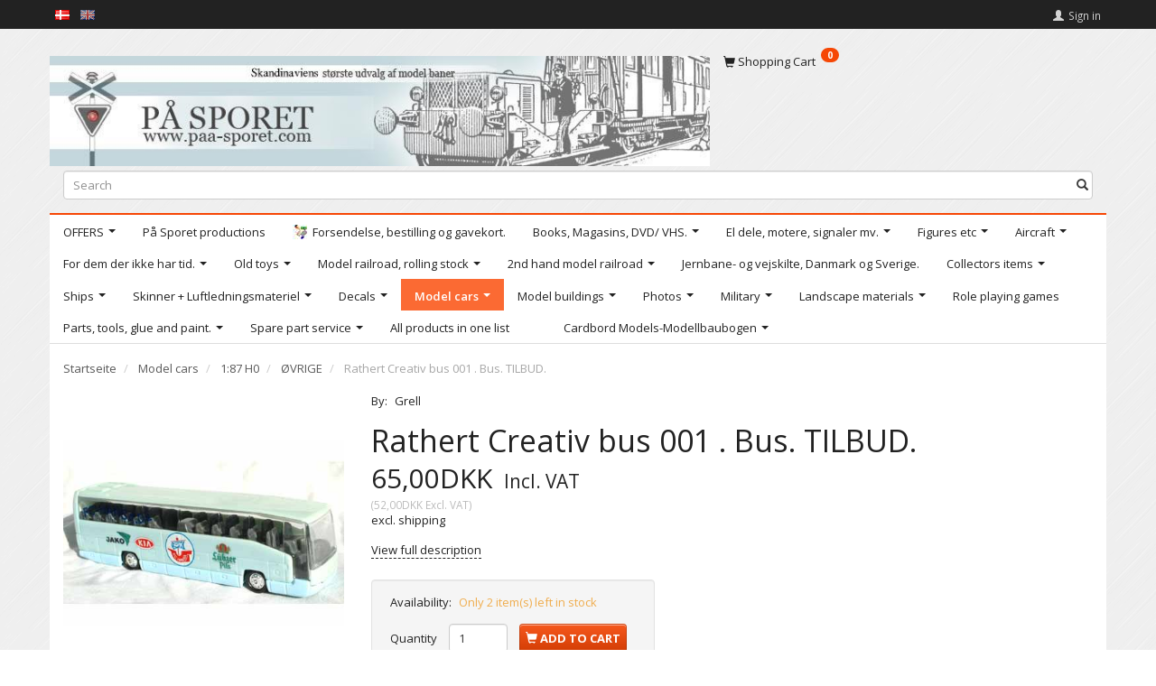

--- FILE ---
content_type: text/html; charset=UTF-8
request_url: https://shop.paa-sporet.com/en/oevrige-182/rathert-creativ-bus-001-bus-tilbud-p8137
body_size: 28921
content:
<!doctype html>
<html class="no-js  "
	lang="en"
>
<head>
			<title>Buy Rathert Creativ bus 001 . Bus. TILBUD. - Offer: 65,00DKK,-</title>
		<meta charset="utf-8">
		<meta http-equiv="X-UA-Compatible" content="IE=edge">
				<meta name="description" content="Rathert Creativ bus 001 . Bus. TILBUD.ØVRIGE">
				<meta name="keywords" content="">
		<meta name="viewport" content="width=device-width, initial-scale=1">
											
	<meta property="og:site_name" content="Velkommen til På Sporet webshop">
	<meta property="og:type" content="product">
	<meta property="og:title" content="Buy Rathert Creativ bus 001 . Bus. TILBUD. - Offer: 65,00DKK,-">
	<meta property="og:url" content="https://shop.paa-sporet.com/en/oevrige-182/rathert-creativ-bus-001-bus-tilbud-p8137">
	<meta property="og:image" content="https://shop.paa-sporet.com/media/cache/fb_image_thumb/product-images/81/37/0008GrellBusC.jpg?1461581740">
	<meta property="og:description" content="Bus. TILBUD.">
					<link rel="alternate" hreflang="x-default" href="https://shop.paa-sporet.com/oevrige-182/rathert-creativ-bus-001-bus-tilbud-p8137">
			<link rel="alternate" hreflang="da-dk" href="https://shop.paa-sporet.com/oevrige-182/rathert-creativ-bus-001-bus-tilbud-p8137">
		<link rel="alternate" hreflang="en-dk" href="https://shop.paa-sporet.com/en/oevrige-182/rathert-creativ-bus-001-bus-tilbud-p8137">
		
	<link rel="apple-touch-icon" href="/apple-touch-icon.png?v=1385193998">
	<link rel="icon" href="/favicon.ico?v=882364040">

			<noscript>
	<style>
		.mm-inner .dropup,
		.mm-inner .dropdown {
			position: relative !important;
		}

		.dropdown:hover > .dropdown-menu {
			display: block !important;
			visibility: visible !important;
			opacity: 1;
		}

		.image.loading {
			opacity: 1;
		}

		.search-popup:hover .search {
			display: block;
		}
	</style>
</noscript>

<link rel="stylesheet" href="/build/frontend-theme/480.04a0f6ae.css"><link rel="stylesheet" href="/build/frontend-theme/theme.93dc70c4.css">
	
			<script id="obbIePolyfills">

	/**
	 * Object.assign() for IE11
	 * https://developer.mozilla.org/en-US/docs/Web/JavaScript/Reference/Global_Objects/Object/assign#Polyfill
	 */
	if (typeof Object.assign !== 'function') {

		Object.defineProperty(Object, 'assign', {

			value: function assign(target, varArgs) {

				// TypeError if undefined or null
				if (target == null) {
					throw new TypeError('Cannot convert undefined or null to object');
				}

				var to = Object(target);

				for (var index = 1; index < arguments.length; index++) {

					var nextSource = arguments[index];

					if (nextSource != null) {

						for (var nextKey in nextSource) {

							// Avoid bugs when hasOwnProperty is shadowed
							if (Object.prototype.hasOwnProperty.call(nextSource, nextKey)) {
								to[nextKey] = nextSource[nextKey];
							}
						}
					}
				}

				return to;
			},

			writable: true,
			configurable: true
		});
	}

</script>
<script id="obbJqueryShim">

		!function(){var n=[],t=function(t){n.push(t)},o={ready:function(n){t(n)}};window.jQuery=window.$=function(n){return"function"==typeof n&&t(n),o},document.addEventListener("obbReady",function(){for(var t=n.shift();t;)t(),t=n.shift()})}();

	
</script>

<script id="obbInit">

	document.documentElement.className += (self === top) ? ' not-in-iframe' : ' in-iframe';

	window.obb = {

		DEVMODE: false,

		components: {},

		constants: {
			IS_IN_IFRAME: (self !== top),
		},

		data: {
			possibleDiscountUrl: '/en/discount/check-product',
			possibleWishlistUrl: '/en/wishlist/check',
			buildSliderUrl: '/en/slider',
		},

		fn: {},

		jsServerLoggerEnabled: false,
	};

</script>
<script id="obbConstants">

	/** @lends obbConstants */
	obb.constants = {
		HOST: 'https://shop.paa-sporet.com',

		// Environment
		IS_PROD_MODE: true,
		IS_DEV_MODE: false,
		IS_TEST_MODE: false,
		IS_TEST_RUNNING: document.documentElement.hasAttribute('webdriver'),

		// Browser detection
		// https://stackoverflow.com/a/23522755/1949503
		IS_BROWSER_SAFARI: /^((?!chrome|android).)*safari/i.test(navigator.userAgent),

		// Current currency
		CURRENCY: 'Danske kroner (DKK)',
		// Current currency
		CURRENCY_OPT: {
			'left': '',
			'right': 'DKK',
			'thousand': '.',
			'decimal': ',',
		},

		LOCALES: [{"code":"da","locale":"da_dk"},{"code":"en","locale":"en_us"}],

		// Common data attributes
		LAZY_LOAD_BOOL_ATTR: 'data-lazy-load',

		// Current language's localization id
		LOCALE_ID: 'en',

		// Shopping cart
		SHOPPINGCART_POPUP_STATUS: false,
		BROWSER_LANGUAGE_DETECTION_ENABLE: false,
		CART_COOKIE_GUEST_ID: '_gpp_gcid',
		CART_COOKIE_POPUP_FLAG: '_gpp_sc_popup',
		CART_IMAGE_WIDTH: '40',
		CART_IMAGE_HEIGHT: '40',

		COOKIE_FE_LIST_VIEW: '_gpp_shop_clw',
		COOKIE_FE_USER: '_gpp_y',
		COOKIE_FE_PURCHASE_SESSION: '_gpp_purchase_session',
		COOKIE_FE_TRACKING: '_gpp_tupv',
		COOKIE_FE_AGE: '_gpp_age',
		COOKIE_FE_LANGUAGE: '_gpp_shop_language',

		// Category page
		PRODUCT_LISTING_LAYOUT: 'list',

		// Category filters
		FILTER_ANIMATION_DURATION: 400,
		FILTER_UPDATE_NUMBER_OF_PRODUCTS_DELAY: 400,
		FILTER_APPLY_DELAY: 2000,
		FILTER_PARAMS_WITH_MULTIPLE_VALUES_REGEXP: '^(av-\\d+|br|cat|stock|g-\\d+)$',

		// Viewport breakpoint widths
		viewport: {
			XP_MAX: 479,
			XS_MIN: 480,
			XS_MAX: 799,
			SM_MIN: 800,
			SM_MAX: 991,
			MD_MIN: 992,
			MD_MAX: 1199,
			LG_MIN: 1200,

			WIDTH_PARAM_IN_REQUEST: 'viewport_width',
			XP: 'xp',
			XS: 'xs',
			SM: 'sm',
			MD: 'md',
			LG: 'lg',
		},

		IS_SEARCH_AUTOCOMPLETE_ENABLED: true
	};

</script>

<script id="obbCookies">
	(function() {

		var obb = window.obb;

		obb.fn.setCookie = function setCookie(cname, cvalue, exdays) {
			var d = new Date();
			d.setTime(d.getTime() + (exdays * 24 * 60 * 60 * 1000));
			var expires = "expires=" + d.toUTCString();
			document.cookie = cname + "=" + cvalue + "; " + expires;
		};

		obb.fn.getCookie = function getCookie(cname) {
			var name = cname + "=";
			var ca = document.cookie.split(';');
			for (var i = 0; i < ca.length; i++) {
				var c = ca[i];
				while (c.charAt(0) == ' ') {
					c = c.substring(1);
				}
				if (c.indexOf(name) == 0) {
					return c.substring(name.length, c.length);
				}
			}
			return false;
		};

		
	})();
</script>

<script id="obbTranslations">

	/** @lends obbTranslations */
	obb.translations = {

		categories: "Categories",
		brands: "Brands",
		products: "Products",
		pages: "Pages",

		confirm: "Confirm",
		confirmDelete: "Are you sure to delete it?",
		confirmDeleteWishlist: "Are you sure to delete this wishlist with all it's content?",

		add: "Add",
		moreWithEllipsis: "More...",

		foundProduct: "Found %s product",
		foundProducts: "Found %s products",
		notAvailable: "Not available",
		notFound: "Not found",
		pleaseChooseVariant: "Please choose a variant",
		pleaseChooseAttribute: "Please choose %s",
		pleaseChooseAttributes: "Please choose %s and %s",

		viewAll: "View all",
		viewAllFrom: "View all from",
		quantityStep: "This product is only sold in quantity of %s each",
		quantityMinimum: "This product is only sold in quantity of %s minimum",
		quantityMaximum: "This product is only sold in quantity of %s maximum",

		notifications: {

			fillRequiredFields: "Not all required fields are filled",
		},
		notAllProductAvaliableInSet: "Unfortunately not all products in this set are available. Please choose another variant or remove missed product(s)",
		wasCopiedToClipboard: "Text was copied to clipboard",
	};

</script>


	
	<link rel="icon" href="/favicon.ico">
	
<script id="OBBGoogleAnalytics4">
	window.dataLayer = window.dataLayer || [];

	function gtag() {
		dataLayer.push(arguments);
	}

	gtag('js', new Date());



	gtag('event', 'view_item', {
		currency: "DKK",
		value: 65,
		items: [
			{
				"item_id": "8137",
				"item_name": "Rathert\u0020Creativ\u0020bus\u0020001\u0020.\u0020Bus.\u0020TILBUD.",
				"item_brand": "Grell",
				"item_category": "Model\u0020cars\u0020\/\u00201\u003A87\u0020H0\u0020\/\u0020\u00D8VRIGE",
				"quantity": 1,
				"price": 65,
				"url": "https://shop.paa-sporet.com/en/oevrige-182/rathert-creativ-bus-001-bus-tilbud-p8137",
				"image_url": "https://shop.paa-sporet.com/media/cache/product_info_main_thumb/product-images/81/37/0008GrellBusC.jpg"
			}
		]
	});



</script>

</head>

<body class="	page-product pid8137 	
 ">
	

	<div id="page-wrapper" class="page-wrapper">

		<section id="page-inner" class="page-inner">

			<header id="header" class="site-header">
									
<div
	class="navbar-default navbar-mobile visible-xp-block visible-xs-block "
	data-hook="mobileNavbar"
	role="tabpanel"
>
	<div class="container">

		<div class="clearfix">
			
<div
	class="sidebar-toggle-wrap visible-xp-block visible-xs-block pull-left"
>
	<button
		class="btn btn-default sidebar-toggle sidebar-toggle-general"
		data-hook="toggleMobileMenu"
	>
		<i class="icon-bars">
			<span class="sr-only">Toggle navigation</span>
			<span class="icon-bar"></span>
			<span class="icon-bar"></span>
			<span class="icon-bar"></span>
		</i>
		<span>Menu</span>
	</button>
</div>

			<ul class="nav navbar-nav nav-pills navbar-mobile-tabs pull-right">

				<li>
					<a
						class="toggle-price-vat"
						title="Show&#x20;prices&#x20;excl.&#x20;VAT"
						href="https://shop.paa-sporet.com/en/_switch/price_vat"
					>
						<i class="glyphicon glyphicon-euro"></i>
					</a>
				</li>
				<li>
					<a
						class="toggle-tab-search"
						title="Search"
						data-toggle="pill"
					>
						<i class="glyphicon glyphicon-search"></i>
					</a>
				</li>
				
				<li>
											<a
							class="login"
							data-hook="mobileNavbar-loginButton"
							title="Login"
							href="/en/user/"
							data-toggle="modal"
							data-target="#login-modal"
						>
							<i class="glyphicon glyphicon-user"></i>
						</a>
									</li>

									<li>
						<a
							class="toggle-tab-minicart "
							title="Cart"
							data-hook="mobileNavbar"
							href="#navbarMobileMinicart"
							data-toggle="pill"
						>
							<i class="glyphicon glyphicon-shopping-cart"></i>
							<span class="count badge"></span>
						</a>
					</li>
				
			</ul>
		</div>

		<div class="tab-content">
			<div
				class="tab-pane fade page-content tab-userbar"
				id="navbarMobileUserbar"
				data-hook="mobileNavbar-userMenu"
				role="tabpanel"
			>
				<ul class="nav navbar-nav">
					

					<li>
			<a class="login login-link"
   href="/en/user/"
   title="Login"
   data-toggle="modal"
   data-target="#login-modal"
	>
	<i class="glyphicon glyphicon-user"></i>
	<span class="title">
		Sign in
	</span>
</a>
		</li>
	
				</ul>
			</div>
		</div>

	</div>
</div>
														<nav class="navbar navbar-inverse" role="navigation">
        <div class="container">
            <div class="collapse navbar-collapse">
                
 
	<ul class="language nav nav-small-icons navbar-left navbar-nav">
						<li>
			<a class="btn btn-link switch-lang-da "
			    title="da"
			    href="https://shop.paa-sporet.com/oevrige-182/rathert-creativ-bus-001-bus-tilbud-p8137"
			    data-default-currency=""
			    hreflang="da-dk"
				>
												<img alt="da" src="/images/../bundles/openbizboxbackend/images/flags/dk.gif" width="16" height="11"/>
							</a>
		</li>
			<li>
			<a class="btn btn-link switch-lang-en  disabled "
			    title="en"
			    href="https://shop.paa-sporet.com/en/oevrige-182/rathert-creativ-bus-001-bus-tilbud-p8137"
			    data-default-currency=""
			    hreflang="en-dk"
				>
												<img alt="en" src="/images/../bundles/openbizboxbackend/images/flags/gb.gif" width="16" height="11"/>
							</a>
		</li>
	
	</ul>
	<script>
		$(function() {
			const currency = obb.fn.getCookie('_gpp_shop_currency');
			$('.language.nav a').click(function(e) {
				// intercept location. check data-default-currency. if not empty and currency cookie is empty then add ?currency to location and redirect
				const defaultCurrency = $(this).data('default-currency');
				if (defaultCurrency && !currency) {
					e.preventDefault();
					let href = $(this).attr('href');
					const separator = href.includes('?') ? '&' : '?';
					href += separator + 'currency=' + defaultCurrency;
					window.location.href = href;
				}
			});
		});
	</script>

 

	<ul
		class="userbar nav navbar-left navbar-nav navbar-right"
		id="userbar"
		
	>

		
					<li>
				<a class="login login-link"
   href="/en/user/"
   title="Login"
   data-toggle="modal"
   data-target="#login-modal"
	>
	<i class="glyphicon glyphicon-user"></i>
	<span class="title">
		Sign in
	</span>
</a>
			</li>
			</ul>

            </div>
        </div>
    </nav>
    <div class="container">
        <div class="row no-side-padding">
            <div class="col-md-15">
                
<div
	class="logo  logo-kind-image"
	
	id="logo"
>
	<a
			aria-label="P&#x00E5;&#x20;Sporet&#x20;webshop"
			href="/en/"
			data-store-name="P&#x00E5;&#x20;Sporet&#x20;webshop"
		><img
					class="logo-image"
					src="https://shop.paa-sporet.com/media/cache/logo_thumb_origin/images/customLogo.gif.jpeg?1468012185"
					alt="P&#x00E5;&#x20;Sporet&#x20;webshop"
				></a></div>
            </div>
            <div class="col-md-9">
                
	<ul
		class="minicart minicart-compact  nav hidden-xp hidden-xs"
		id="minicart"
		
	>
		<li
			class="dropdown"
			data-backdrop="static"
			data-dropdown-align="right"
			data-reload-name="cart"
			data-reload-url="/en/cart/show/minicart/compact"
		>
			
<a aria-label="Shopping Cart" href="/en/cart/"  data-toggle="dropdown" data-hover="dropdown" data-link-is-clickable>

	<i class="glyphicon glyphicon-shopping-cart"></i>
	<span class="title">
		Shopping Cart
	</span>
	<span class="total">
		
	</span>
	<span class="count badge">
		0
	</span>

</a>

<div class="dropdown-menu prevent-click-event-propagation">
	

	<div class="cart cart-compact panel panel-default  "
		
	>
		<div class="panel-heading">
			Shopping Cart
		</div>

		<div class="panel-body"
			 data-reload-name="cart"
			 data-reload-url="/en/cart/show/cartbody_minified/compact"
		>
			

	<div class="inner empty">
		<span class="empty-cart-message">
			Your cart is empty
		</span>
	</div>




			
	<div class="cards ">
					<img src="https://shop.paa-sporet.com/media/cache/small_cards/images/certificates/dankort.gif" alt="paymentlogo">
					<img src="https://shop.paa-sporet.com/media/cache/small_cards/images/certificates/edankort.gif" alt="paymentlogo">
					<img src="https://shop.paa-sporet.com/media/cache/small_cards/images/certificates/jcb.gif" alt="paymentlogo">
					<img src="https://shop.paa-sporet.com/media/cache/small_cards/images/certificates/maestro.gif" alt="paymentlogo">
					<img src="https://shop.paa-sporet.com/media/cache/small_cards/images/certificates/mastercard.gif" alt="paymentlogo">
					<img src="https://shop.paa-sporet.com/media/cache/small_cards/images/certificates/visa.gif" alt="paymentlogo">
					<img src="https://shop.paa-sporet.com/media/cache/small_cards/images/certificates/visa_electron.gif" alt="paymentlogo">
			</div>
		</div>

		<div class="panel-footer">

			<form action="/en/checkout">
				<button type="submit" class="btn btn-primary btn-block">
					Checkout
				</button>
			</form>

			<form action="/en/cart/">
				<button type="submit" class="btn btn-default btn-block">
					View Cart
				</button>
			</form>
		</div>

	</div>
</div>

		</li>
	</ul>
            </div>
        </div>
<form method="GET"
	  action="/en/search/"
	  class="dropdown search hidden-xp hidden-xs"
	  data-target="modal"
	  
>
			
	<input
		id="search-input-desktop"
		type="search"
		class="form-control search-autocomplete"
		name="q"
		maxlength="255"
		placeholder="Search"
		value=""
		data-request-url="/en/search/suggestion/"
		aria-haspopup="true"
		aria-expanded="false"
			>
		<button class="btn" type="submit" aria-label="Search">
			<i class="glyphicon glyphicon-search"></i>
		</button>
		<div class="dropdown-menu w-100 search-output-container">
			<div class="suggestions d-none">
				<b>Suggestions: </b>
				<div class="suggestion-terms"></div>
			</div>
			<div class="main">
				<div class="search-content empty" data-section="products" id="search-results-products">
					<ul class="mt-2 custom search-list"></ul>
					<p class="search-suggestion-empty">No results</p>
					<button name="view" type="submit" class="btn btn-link">
						View all results <span>(0)</span>
					</button>
				</div>
			</div>
		</div>
				<style>
			form.search .dropdown-menu li .image {
				max-width: 100px;
			}
		</style>

	</form>
    </div><nav class="navbar navbar-default mm" role="navigation">
        <div class="container">
            <div class="collapse navbar-collapse">
                



					
		<ul class="horizontal-categories-menu nav navbar-nav navbar-left navbar-nav mm-inner max-level-3 ">
											
						 	
								
	<li class="cid232 level1 has-children dropdown"
					data-dropdown-align="left"
			>
		<a class="dropdown-toggle"
		   href="/en/offers-232/"
							data-toggle="dropdown"
				data-hover="dropdown"
				data-link-is-clickable
					>
			
			<span class="col-title">
				<span class="title">OFFERS</span>

				
				<span class="caret"></span>
				</span>
		</a>

											
								<ul class="dropdown-menu hidden">
				
																			
		
								
	<li class="cid261 level2 has-children"
			>
		<a class=""
		   href="/en/font-color-redh0-font-261/"
					>
			
			<span class="col-title">
				<span class="title">&lt;font color=&quot;red&quot;&gt;H0&lt;/font&gt;</span>

				
				</span>
		</a>

											
								<ul class="">
				
																			
		
			
	<li class="cid235 level3"
			>
		<a class=""
		   href="/en/offers-h0-rolling-stock-235/"
					>
			
			<span class="col-title">
				<span class="title">Offers H0, Rolling stock</span>

				
				</span>
		</a>

											
			</li>

															
		
			
	<li class="cid237 level3"
			>
		<a class=""
		   href="/en/offers-h0-buildings-237/"
					>
			
			<span class="col-title">
				<span class="title">Offers H0, buildings</span>

				
				</span>
		</a>

											
			</li>

															
		
			
	<li class="cid238 level3"
			>
		<a class=""
		   href="/en/offers-h0-ships-238/"
					>
			
			<span class="col-title">
				<span class="title">Offers H0, ships</span>

				
				</span>
		</a>

											
			</li>

															
		
			
	<li class="cid239 level3"
			>
		<a class=""
		   href="/en/offers-h0-other-239/"
					>
			
			<span class="col-title">
				<span class="title">Offers H0, other</span>

				
				</span>
		</a>

											
			</li>

															
		
			
	<li class="cid173 level3"
			>
		<a class=""
		   href="/en/offers-h0-cars-173/"
					>
			
			<span class="col-title">
				<span class="title">Offers H0, cars</span>

				
				</span>
		</a>

											
			</li>

															
		
			
	<li class="cid594 level3"
			>
		<a class=""
		   href="/en/tilbud-militaer-594/"
					>
			
			<span class="col-title">
				<span class="title">Tilbud MILITÆR</span>

				
				</span>
		</a>

											
			</li>

												</ul>
			</li>

															
		
			
	<li class="cid233 level2"
			>
		<a class=""
		   href="/en/font-color-redn-font-233/"
					>
			
			<span class="col-title">
				<span class="title">&lt;font color=&quot;red&quot;&gt;N&lt;/font&gt;</span>

				
				</span>
		</a>

						
			</li>

															
		
			
	<li class="cid234 level2"
			>
		<a class=""
		   href="/en/font-color-redz-font-234/"
					>
			
			<span class="col-title">
				<span class="title">&lt;font color=&quot;red&quot;&gt;Z&lt;/font&gt;</span>

				
				</span>
		</a>

						
			</li>

															
		
			
	<li class="cid539 level2"
			>
		<a class=""
		   href="/en/tttt-539/"
					>
			
			<span class="col-title">
				<span class="title">TTTT</span>

				
				</span>
		</a>

						
			</li>

												</ul>
			</li>

											
						 	
			
	<li class="cid339 level1"
					data-dropdown-align="left"
			>
		<a class=""
		   href="/en/paa-sporet-productions-339/"
					>
			
			<span class="col-title">
				<span class="title">På Sporet productions</span>

				
				</span>
		</a>

						
			</li>

											
						 	
			
	<li class="cid313 level1"
					data-dropdown-align="left"
			>
		<a class=""
		   href="/en/forsendelse-bestilling-og-gavekort-313/"
					>
							<div class="col-image">
					<img
						src="https://shop.paa-sporet.com/media/cache/icon_16x16/category-images/31/3/OK1463135316.jpg?1463135317"
						width="16"
						height="16"
					>
				</div>
			
			<span class="col-title">
				<span class="title">Forsendelse, bestilling og gavekort.</span>

				
				</span>
		</a>

						
			</li>

											
						 	
								
	<li class="cid314 level1 has-children dropdown"
					data-dropdown-align="left"
			>
		<a class="dropdown-toggle"
		   href="/en/books-magasins-dvd-vhs-314/"
							data-toggle="dropdown"
				data-hover="dropdown"
				data-link-is-clickable
					>
			
			<span class="col-title">
				<span class="title">Books, Magasins, DVD/ VHS.</span>

				
				<span class="caret"></span>
				</span>
		</a>

											
								<ul class="dropdown-menu hidden">
				
																			
		
								
	<li class="cid409 level2 has-children"
			>
		<a class=""
		   href="/en/books-409/"
					>
			
			<span class="col-title">
				<span class="title">Books</span>

				
				</span>
		</a>

											
								<ul class="">
				
																			
		
			
	<li class="cid410 level3"
			>
		<a class=""
		   href="/en/denmark-410/"
					>
			
			<span class="col-title">
				<span class="title">Denmark</span>

				
				</span>
		</a>

											
			</li>

															
		
			
	<li class="cid418 level3"
			>
		<a class=""
		   href="/en/europe-418/"
					>
			
			<span class="col-title">
				<span class="title">Europe</span>

				
				</span>
		</a>

											
			</li>

															
		
			
	<li class="cid419 level3"
			>
		<a class=""
		   href="/en/norway-419/"
					>
			
			<span class="col-title">
				<span class="title">Norway</span>

				
				</span>
		</a>

											
			</li>

															
		
			
	<li class="cid434 level3"
			>
		<a class=""
		   href="/en/sweden-434/"
					>
			
			<span class="col-title">
				<span class="title">Sweden</span>

				
				</span>
		</a>

											
			</li>

															
		
			
	<li class="cid426 level3"
			>
		<a class=""
		   href="/en/usa-426/"
					>
			
			<span class="col-title">
				<span class="title">USA</span>

				
				</span>
		</a>

											
			</li>

															
		
			
	<li class="cid563 level3"
			>
		<a class=""
		   href="/en/hele-verden-563/"
					>
			
			<span class="col-title">
				<span class="title">Hele verden</span>

				
				</span>
		</a>

											
			</li>

															
		
			
	<li class="cid599 level3"
			>
		<a class=""
		   href="/en/groenland-599/"
					>
			
			<span class="col-title">
				<span class="title">Grønland</span>

				
				</span>
		</a>

											
			</li>

												</ul>
			</li>

															
		
								
	<li class="cid337 level2 has-children"
			>
		<a class=""
		   href="/en/dvd-337/"
					>
			
			<span class="col-title">
				<span class="title">DVD</span>

				
				</span>
		</a>

											
								<ul class="">
				
																			
		
			
	<li class="cid416 level3"
			>
		<a class=""
		   href="/en/denmark-416/"
					>
			
			<span class="col-title">
				<span class="title">Denmark</span>

				
				</span>
		</a>

											
			</li>

															
		
			
	<li class="cid411 level3"
			>
		<a class=""
		   href="/en/europe-411/"
					>
			
			<span class="col-title">
				<span class="title">Europe</span>

				
				</span>
		</a>

											
			</li>

															
		
			
	<li class="cid433 level3"
			>
		<a class=""
		   href="/en/sweden-433/"
					>
			
			<span class="col-title">
				<span class="title">Sweden</span>

				
				</span>
		</a>

											
			</li>

												</ul>
			</li>

															
		
								
	<li class="cid435 level2 has-children"
			>
		<a class=""
		   href="/en/magazines-435/"
					>
			
			<span class="col-title">
				<span class="title">Magazines</span>

				
				</span>
		</a>

											
								<ul class="">
				
																			
		
			
	<li class="cid441 level3"
			>
		<a class=""
		   href="/en/denmark-441/"
					>
			
			<span class="col-title">
				<span class="title">Denmark</span>

				
				</span>
		</a>

											
			</li>

															
		
			
	<li class="cid472 level3"
			>
		<a class=""
		   href="/en/norge-472/"
					>
			
			<span class="col-title">
				<span class="title">Norge</span>

				
				</span>
		</a>

											
			</li>

															
		
			
	<li class="cid436 level3"
			>
		<a class=""
		   href="/en/sweden-436/"
					>
			
			<span class="col-title">
				<span class="title">Sweden</span>

				
				</span>
		</a>

											
			</li>

												</ul>
			</li>

												</ul>
			</li>

											
						 	
								
	<li class="cid344 level1 has-children dropdown"
					data-dropdown-align="left"
			>
		<a class="dropdown-toggle"
		   href="/en/el-dele-motere-signaler-mv-344/"
							data-toggle="dropdown"
				data-hover="dropdown"
				data-link-is-clickable
					>
			
			<span class="col-title">
				<span class="title">El dele, motere, signaler mv.</span>

				
				<span class="caret"></span>
				</span>
		</a>

											
								<ul class="dropdown-menu hidden">
				
																			
		
			
	<li class="cid345 level2"
			>
		<a class=""
		   href="/en/el-dele-motorer-signaler-mv-h-345/"
					>
			
			<span class="col-title">
				<span class="title">El dele, motorer, signaler mv. H</span>

				
				</span>
		</a>

						
			</li>

															
		
			
	<li class="cid346 level2"
			>
		<a class=""
		   href="/en/el-dele-motorer-signaler-mv-n-346/"
					>
			
			<span class="col-title">
				<span class="title">El dele, motorer, signaler mv. N</span>

				
				</span>
		</a>

						
			</li>

															
		
			
	<li class="cid347 level2"
			>
		<a class=""
		   href="/en/el-dele-motorer-signaler-mv-o-347/"
					>
			
			<span class="col-title">
				<span class="title">El dele, motorer, signaler mv. O</span>

				
				</span>
		</a>

						
			</li>

															
		
			
	<li class="cid567 level2"
			>
		<a class=""
		   href="/en/el-dele-motorer-signaler-mv-z-567/"
					>
			
			<span class="col-title">
				<span class="title">El dele, motorer, signaler mv. Z</span>

				
				</span>
		</a>

						
			</li>

												</ul>
			</li>

											
						 	
								
	<li class="cid308 level1 has-children dropdown"
					data-dropdown-align="left"
			>
		<a class="dropdown-toggle"
		   href="/en/figures-etc-308/"
							data-toggle="dropdown"
				data-hover="dropdown"
				data-link-is-clickable
					>
			
			<span class="col-title">
				<span class="title">Figures etc</span>

				
				<span class="caret"></span>
				</span>
		</a>

											
								<ul class="dropdown-menu hidden">
				
																			
		
			
	<li class="cid303 level2"
			>
		<a class=""
		   href="/en/figures-1-160-n-303/"
					>
			
			<span class="col-title">
				<span class="title">Figures, 1:160 N</span>

				
				</span>
		</a>

						
			</li>

															
		
			
	<li class="cid307 level2"
			>
		<a class=""
		   href="/en/figures-1-225-lgb-ii-307/"
					>
			
			<span class="col-title">
				<span class="title">Figures, 1:22.5 LGB / II</span>

				
				</span>
		</a>

						
			</li>

															
		
			
	<li class="cid305 level2"
			>
		<a class=""
		   href="/en/figures-1-220-z-305/"
					>
			
			<span class="col-title">
				<span class="title">Figures, 1:220 Z</span>

				
				</span>
		</a>

						
			</li>

															
		
			
	<li class="cid306 level2"
			>
		<a class=""
		   href="/en/figures-1-32-i-306/"
					>
			
			<span class="col-title">
				<span class="title">Figures, 1:32 I</span>

				
				</span>
		</a>

						
			</li>

															
		
			
	<li class="cid304 level2"
			>
		<a class=""
		   href="/en/figures-1-45-0-304/"
					>
			
			<span class="col-title">
				<span class="title">Figures, 1:45 0</span>

				
				</span>
		</a>

						
			</li>

															
		
			
	<li class="cid301 level2"
			>
		<a class=""
		   href="/en/figures-1-87-h0-301/"
					>
			
			<span class="col-title">
				<span class="title">Figures, 1:87 H0</span>

				
				</span>
		</a>

						
			</li>

															
		
			
	<li class="cid485 level2"
			>
		<a class=""
		   href="/en/railroad-and-roadsigns-1-87-h-485/"
					>
			
			<span class="col-title">
				<span class="title">Railroad- and roadsigns, 1:87 (H</span>

				
				</span>
		</a>

						
			</li>

															
		
			
	<li class="cid587 level2"
			>
		<a class=""
		   href="/en/figurer-1-100-arkitekturmodeller-587/"
					>
			
			<span class="col-title">
				<span class="title">Figurer,1:100 Arkitekturmodeller.</span>

				
				</span>
		</a>

						
			</li>

															
		
			
	<li class="cid596 level2"
			>
		<a class=""
		   href="/en/figurer-1-76-596/"
					>
			
			<span class="col-title">
				<span class="title">Figurer. 1:76</span>

				
				</span>
		</a>

						
			</li>

												</ul>
			</li>

											
						 	
								
	<li class="cid283 level1 has-children dropdown"
					data-dropdown-align="left"
			>
		<a class="dropdown-toggle"
		   href="/en/aircraft-283/"
							data-toggle="dropdown"
				data-hover="dropdown"
				data-link-is-clickable
					>
			
			<span class="col-title">
				<span class="title">Aircraft</span>

				
				<span class="caret"></span>
				</span>
		</a>

											
								<ul class="dropdown-menu hidden">
				
																			
		
			
	<li class="cid379 level2"
			>
		<a class=""
		   href="/en/flyvemaskiner-1-100-379/"
					>
			
			<span class="col-title">
				<span class="title">Flyvemaskiner 1:100</span>

				
				</span>
		</a>

						
			</li>

															
		
			
	<li class="cid446 level2"
			>
		<a class=""
		   href="/en/flyvemaskiner-1-48-446/"
					>
			
			<span class="col-title">
				<span class="title">Flyvemaskiner 1:48</span>

				
				</span>
		</a>

						
			</li>

															
		
			
	<li class="cid378 level2"
			>
		<a class=""
		   href="/en/flyvemaskiner-1-72-378/"
					>
			
			<span class="col-title">
				<span class="title">Flyvemaskiner 1:72</span>

				
				</span>
		</a>

						
			</li>

															
		
			
	<li class="cid385 level2"
			>
		<a class=""
		   href="/en/flyvemaskiner-1-87-385/"
					>
			
			<span class="col-title">
				<span class="title">Flyvemaskiner 1:87</span>

				
				</span>
		</a>

						
			</li>

												</ul>
			</li>

											
						 	
								
	<li class="cid363 level1 has-children dropdown"
					data-dropdown-align="left"
			>
		<a class="dropdown-toggle"
		   href="/en/for-dem-der-ikke-har-tid-363/"
							data-toggle="dropdown"
				data-hover="dropdown"
				data-link-is-clickable
					>
			
			<span class="col-title">
				<span class="title">For dem der ikke har tid.</span>

				
				<span class="caret"></span>
				</span>
		</a>

											
								<ul class="dropdown-menu hidden">
				
																			
		
			
	<li class="cid366 level2"
			>
		<a class=""
		   href="/en/for-dem-der-ikke-har-tid-ho-366/"
					>
			
			<span class="col-title">
				<span class="title">For dem der ikke har tid. HO.</span>

				
				</span>
		</a>

						
			</li>

															
		
			
	<li class="cid367 level2"
			>
		<a class=""
		   href="/en/for-dem-der-ikke-har-tid-n-367/"
					>
			
			<span class="col-title">
				<span class="title">For dem der ikke har tid. N.</span>

				
				</span>
		</a>

						
			</li>

															
		
			
	<li class="cid368 level2"
			>
		<a class=""
		   href="/en/for-dem-der-ikke-har-tid-z-368/"
					>
			
			<span class="col-title">
				<span class="title">For dem der ikke har tid. Z.</span>

				
				</span>
		</a>

						
			</li>

															
		
			
	<li class="cid369 level2"
			>
		<a class=""
		   href="/en/fordem-der-ikke-har-tid-tt-369/"
					>
			
			<span class="col-title">
				<span class="title">Fordem der ikke har tid. TT.</span>

				
				</span>
		</a>

						
			</li>

												</ul>
			</li>

											
						 	
								
	<li class="cid476 level1 has-children dropdown"
					data-dropdown-align="left"
			>
		<a class="dropdown-toggle"
		   href="/en/old-toys-476/"
							data-toggle="dropdown"
				data-hover="dropdown"
				data-link-is-clickable
					>
			
			<span class="col-title">
				<span class="title">Old toys</span>

				
				<span class="caret"></span>
				</span>
		</a>

											
								<ul class="dropdown-menu hidden">
				
																			
		
			
	<li class="cid522 level2"
			>
		<a class=""
		   href="/en/tekno-522/"
					>
			
			<span class="col-title">
				<span class="title">Tekno</span>

				
				</span>
		</a>

						
			</li>

												</ul>
			</li>

											
						 	
								
	<li class="cid119 level1 has-children dropdown"
					data-dropdown-align="left"
			>
		<a class="dropdown-toggle"
		   href="/en/model-railroad-rolling-stock-119/"
							data-toggle="dropdown"
				data-hover="dropdown"
				data-link-is-clickable
					>
			
			<span class="col-title">
				<span class="title">Model railroad, rolling stock</span>

				
				<span class="caret"></span>
				</span>
		</a>

											
								<ul class="dropdown-menu hidden">
				
																			
		
								
	<li class="cid123 level2 has-children"
			>
		<a class=""
		   href="/en/1-87-h0-h0e-h0m-123/"
					>
			
			<span class="col-title">
				<span class="title">1:87 H0, H0e, H0m</span>

				
				</span>
		</a>

											
								<ul class="">
				
																			
		
			
	<li class="cid386 level3"
			>
		<a class=""
		   href="/en/smalspor-hoe-9mm-386/"
					>
			
			<span class="col-title">
				<span class="title">Smalspor HOe (9mm)</span>

				
				</span>
		</a>

											
			</li>

															
		
			
	<li class="cid445 level3"
			>
		<a class=""
		   href="/en/smalspor-hom-12mm-445/"
					>
			
			<span class="col-title">
				<span class="title">Smalspor HOm (12mm)</span>

				
				</span>
		</a>

											
			</li>

															
		
			
	<li class="cid480 level3"
			>
		<a class=""
		   href="/en/tramcars-480/"
					>
			
			<span class="col-title">
				<span class="title">Tramcars</span>

				
				</span>
		</a>

											
			</li>

															
		
			
	<li class="cid140 level3"
			>
		<a class=""
		   href="/en/danmark-140/"
					>
			
			<span class="col-title">
				<span class="title">DANMARK</span>

				
				</span>
		</a>

											
			</li>

															
		
			
	<li class="cid141 level3"
			>
		<a class=""
		   href="/en/sverige-141/"
					>
			
			<span class="col-title">
				<span class="title">SVERIGE</span>

				
				</span>
		</a>

											
			</li>

															
		
			
	<li class="cid142 level3"
			>
		<a class=""
		   href="/en/norge-142/"
					>
			
			<span class="col-title">
				<span class="title">NORGE</span>

				
				</span>
		</a>

											
			</li>

															
		
			
	<li class="cid155 level3"
			>
		<a class=""
		   href="/en/europa-155/"
					>
			
			<span class="col-title">
				<span class="title">EUROPA</span>

				
				</span>
		</a>

											
			</li>

															
		
			
	<li class="cid131 level3"
			>
		<a class=""
		   href="/en/usa-131/"
					>
			
			<span class="col-title">
				<span class="title">USA</span>

				
				</span>
		</a>

											
			</li>

															
		
			
	<li class="cid166 level3"
			>
		<a class=""
		   href="/en/oevrige-166/"
					>
			
			<span class="col-title">
				<span class="title">ØVRIGE</span>

				
				</span>
		</a>

											
			</li>

															
		
			
	<li class="cid276 level3"
			>
		<a class=""
		   href="/en/freight-load-276/"
					>
			
			<span class="col-title">
				<span class="title">Freight load</span>

				
				</span>
		</a>

											
			</li>

												</ul>
			</li>

															
		
								
	<li class="cid124 level2 has-children"
			>
		<a class=""
		   href="/en/1-160-n-124/"
					>
			
			<span class="col-title">
				<span class="title">1:160 N</span>

				
				</span>
		</a>

											
								<ul class="">
				
																			
		
			
	<li class="cid481 level3"
			>
		<a class=""
		   href="/en/tram-cars-481/"
					>
			
			<span class="col-title">
				<span class="title">Tram cars</span>

				
				</span>
		</a>

											
			</li>

															
		
			
	<li class="cid143 level3"
			>
		<a class=""
		   href="/en/danmark-143/"
					>
			
			<span class="col-title">
				<span class="title">DANMARK</span>

				
				</span>
		</a>

											
			</li>

															
		
			
	<li class="cid144 level3"
			>
		<a class=""
		   href="/en/sverige-144/"
					>
			
			<span class="col-title">
				<span class="title">SVERIGE</span>

				
				</span>
		</a>

											
			</li>

															
		
			
	<li class="cid145 level3"
			>
		<a class=""
		   href="/en/norge-145/"
					>
			
			<span class="col-title">
				<span class="title">NORGE</span>

				
				</span>
		</a>

											
			</li>

															
		
			
	<li class="cid156 level3"
			>
		<a class=""
		   href="/en/europa-156/"
					>
			
			<span class="col-title">
				<span class="title">EUROPA</span>

				
				</span>
		</a>

											
			</li>

															
		
			
	<li class="cid132 level3"
			>
		<a class=""
		   href="/en/usa-132/"
					>
			
			<span class="col-title">
				<span class="title">USA</span>

				
				</span>
		</a>

											
			</li>

															
		
			
	<li class="cid165 level3"
			>
		<a class=""
		   href="/en/oevrige-165/"
					>
			
			<span class="col-title">
				<span class="title">ØVRIGE</span>

				
				</span>
		</a>

											
			</li>

															
		
			
	<li class="cid277 level3"
			>
		<a class=""
		   href="/en/freight-load-277/"
					>
			
			<span class="col-title">
				<span class="title">Freight load</span>

				
				</span>
		</a>

											
			</li>

															
		
			
	<li class="cid540 level3"
			>
		<a class=""
		   href="/en/englandengland-540/"
					>
			
			<span class="col-title">
				<span class="title">EnglandEngland</span>

				
				</span>
		</a>

											
			</li>

												</ul>
			</li>

															
		
								
	<li class="cid125 level2 has-children"
			>
		<a class=""
		   href="/en/1-45-0-0e-125/"
					>
			
			<span class="col-title">
				<span class="title">1:45 0, 0e</span>

				
				</span>
		</a>

											
								<ul class="">
				
																			
		
			
	<li class="cid146 level3"
			>
		<a class=""
		   href="/en/danmark-146/"
					>
			
			<span class="col-title">
				<span class="title">DANMARK</span>

				
				</span>
		</a>

											
			</li>

															
		
			
	<li class="cid147 level3"
			>
		<a class=""
		   href="/en/sverige-147/"
					>
			
			<span class="col-title">
				<span class="title">SVERIGE</span>

				
				</span>
		</a>

											
			</li>

															
		
			
	<li class="cid148 level3"
			>
		<a class=""
		   href="/en/norge-148/"
					>
			
			<span class="col-title">
				<span class="title">NORGE</span>

				
				</span>
		</a>

											
			</li>

															
		
			
	<li class="cid158 level3"
			>
		<a class=""
		   href="/en/europa-158/"
					>
			
			<span class="col-title">
				<span class="title">EUROPA</span>

				
				</span>
		</a>

											
			</li>

															
		
			
	<li class="cid133 level3"
			>
		<a class=""
		   href="/en/usa-133/"
					>
			
			<span class="col-title">
				<span class="title">USA</span>

				
				</span>
		</a>

											
			</li>

															
		
			
	<li class="cid164 level3"
			>
		<a class=""
		   href="/en/oevrige-164/"
					>
			
			<span class="col-title">
				<span class="title">ØVRIGE</span>

				
				</span>
		</a>

											
			</li>

															
		
			
	<li class="cid278 level3"
			>
		<a class=""
		   href="/en/freight-load-278/"
					>
			
			<span class="col-title">
				<span class="title">Freight load</span>

				
				</span>
		</a>

											
			</li>

												</ul>
			</li>

															
		
								
	<li class="cid126 level2 has-children"
			>
		<a class=""
		   href="/en/1-220-z-miniclub-126/"
					>
			
			<span class="col-title">
				<span class="title">1:220 Z (miniclub)</span>

				
				</span>
		</a>

											
								<ul class="">
				
																			
		
			
	<li class="cid149 level3"
			>
		<a class=""
		   href="/en/danmark-149/"
					>
			
			<span class="col-title">
				<span class="title">DANMARK</span>

				
				</span>
		</a>

											
			</li>

															
		
			
	<li class="cid150 level3"
			>
		<a class=""
		   href="/en/sverige-150/"
					>
			
			<span class="col-title">
				<span class="title">SVERIGE</span>

				
				</span>
		</a>

											
			</li>

															
		
			
	<li class="cid151 level3"
			>
		<a class=""
		   href="/en/norge-151/"
					>
			
			<span class="col-title">
				<span class="title">NORGE</span>

				
				</span>
		</a>

											
			</li>

															
		
			
	<li class="cid157 level3"
			>
		<a class=""
		   href="/en/europa-157/"
					>
			
			<span class="col-title">
				<span class="title">EUROPA</span>

				
				</span>
		</a>

											
			</li>

															
		
			
	<li class="cid134 level3"
			>
		<a class=""
		   href="/en/usa-134/"
					>
			
			<span class="col-title">
				<span class="title">USA</span>

				
				</span>
		</a>

											
			</li>

															
		
			
	<li class="cid163 level3"
			>
		<a class=""
		   href="/en/oevrige-163/"
					>
			
			<span class="col-title">
				<span class="title">ØVRIGE</span>

				
				</span>
		</a>

											
			</li>

															
		
			
	<li class="cid280 level3"
			>
		<a class=""
		   href="/en/freight-load-280/"
					>
			
			<span class="col-title">
				<span class="title">Freight load</span>

				
				</span>
		</a>

											
			</li>

												</ul>
			</li>

															
		
								
	<li class="cid127 level2 has-children"
			>
		<a class=""
		   href="/en/1-32-i-127/"
					>
			
			<span class="col-title">
				<span class="title">1:32 I</span>

				
				</span>
		</a>

											
								<ul class="">
				
																			
		
			
	<li class="cid152 level3"
			>
		<a class=""
		   href="/en/danmark-152/"
					>
			
			<span class="col-title">
				<span class="title">DANMARK</span>

				
				</span>
		</a>

											
			</li>

															
		
			
	<li class="cid153 level3"
			>
		<a class=""
		   href="/en/sverige-153/"
					>
			
			<span class="col-title">
				<span class="title">SVERIGE</span>

				
				</span>
		</a>

											
			</li>

															
		
			
	<li class="cid154 level3"
			>
		<a class=""
		   href="/en/norge-154/"
					>
			
			<span class="col-title">
				<span class="title">NORGE</span>

				
				</span>
		</a>

											
			</li>

															
		
			
	<li class="cid159 level3"
			>
		<a class=""
		   href="/en/europa-159/"
					>
			
			<span class="col-title">
				<span class="title">EUROPA</span>

				
				</span>
		</a>

											
			</li>

															
		
			
	<li class="cid135 level3"
			>
		<a class=""
		   href="/en/usa-135/"
					>
			
			<span class="col-title">
				<span class="title">USA</span>

				
				</span>
		</a>

											
			</li>

															
		
			
	<li class="cid162 level3"
			>
		<a class=""
		   href="/en/oevrige-162/"
					>
			
			<span class="col-title">
				<span class="title">ØVRIGE</span>

				
				</span>
		</a>

											
			</li>

															
		
			
	<li class="cid281 level3"
			>
		<a class=""
		   href="/en/freight-load-281/"
					>
			
			<span class="col-title">
				<span class="title">Freight load</span>

				
				</span>
		</a>

											
			</li>

												</ul>
			</li>

															
		
								
	<li class="cid128 level2 has-children"
			>
		<a class=""
		   href="/en/1-22-5-lgb-ii-128/"
					>
			
			<span class="col-title">
				<span class="title">1:22,5 LGB / II</span>

				
				</span>
		</a>

											
								<ul class="">
				
																			
		
			
	<li class="cid137 level3"
			>
		<a class=""
		   href="/en/danmark-137/"
					>
			
			<span class="col-title">
				<span class="title">DANMARK</span>

				
				</span>
		</a>

											
			</li>

															
		
			
	<li class="cid138 level3"
			>
		<a class=""
		   href="/en/-138/"
					>
			
			<span class="col-title">
				<span class="title">SVERIGE</span>

				
				</span>
		</a>

											
			</li>

															
		
			
	<li class="cid139 level3"
			>
		<a class=""
		   href="/en/norge-139/"
					>
			
			<span class="col-title">
				<span class="title">NORGE</span>

				
				</span>
		</a>

											
			</li>

															
		
			
	<li class="cid160 level3"
			>
		<a class=""
		   href="/en/europa-160/"
					>
			
			<span class="col-title">
				<span class="title">EUROPA</span>

				
				</span>
		</a>

											
			</li>

															
		
			
	<li class="cid136 level3"
			>
		<a class=""
		   href="/en/usa-136/"
					>
			
			<span class="col-title">
				<span class="title">USA</span>

				
				</span>
		</a>

											
			</li>

															
		
			
	<li class="cid161 level3"
			>
		<a class=""
		   href="/en/oevrige-161/"
					>
			
			<span class="col-title">
				<span class="title">ØVRIGE</span>

				
				</span>
		</a>

											
			</li>

															
		
			
	<li class="cid282 level3"
			>
		<a class=""
		   href="/en/freight-load-282/"
					>
			
			<span class="col-title">
				<span class="title">Freight load</span>

				
				</span>
		</a>

											
			</li>

												</ul>
			</li>

															
		
			
	<li class="cid518 level2"
			>
		<a class=""
		   href="/en/1-120-tt-518/"
					>
			
			<span class="col-title">
				<span class="title">1:120 TT</span>

				
				</span>
		</a>

						
			</li>

															
		
								
	<li class="cid511 level2 has-children"
			>
		<a class=""
		   href="/en/1-76-00-0099mm-511/"
					>
			
			<span class="col-title">
				<span class="title">1:76 00, 009(9mm)</span>

				
				</span>
		</a>

											
								<ul class="">
				
																			
		
			
	<li class="cid513 level3"
			>
		<a class=""
		   href="/en/009-9-mm-sporvidde009-9-mm-sporvidde-513/"
					>
			
			<span class="col-title">
				<span class="title">009 (9 mm sporvidde009 (9 mm sporvidde))</span>

				
				</span>
		</a>

											
			</li>

															
		
			
	<li class="cid512 level3"
			>
		<a class=""
		   href="/en/1-76-001-76-00-512/"
					>
			
			<span class="col-title">
				<span class="title">1:76 001:76 00</span>

				
				</span>
		</a>

											
			</li>

												</ul>
			</li>

															
		
			
	<li class="cid575 level2"
			>
		<a class=""
		   href="/en/1-87-startsaet-575/"
					>
			
			<span class="col-title">
				<span class="title">1:87 Startsæt</span>

				
				</span>
		</a>

						
			</li>

															
		
			
	<li class="cid589 level2"
			>
		<a class=""
		   href="/en/1-87-maerklin-589/"
					>
			
			<span class="col-title">
				<span class="title">1:87 Märklin</span>

				
				</span>
		</a>

						
			</li>

															
		
			
	<li class="cid591 level2"
			>
		<a class=""
		   href="/en/1-160-n-startsaet-591/"
					>
			
			<span class="col-title">
				<span class="title">1:160 N-Startsæt</span>

				
				</span>
		</a>

						
			</li>

															
		
			
	<li class="cid597 level2"
			>
		<a class=""
		   href="/en/1-76-00-great-britain-standard-gauge-597/"
					>
			
			<span class="col-title">
				<span class="title">1:76 00, Great Britain standard gauge.</span>

				
				</span>
		</a>

						
			</li>

												</ul>
			</li>

											
						 	
								
	<li class="cid486 level1 has-children dropdown"
					data-dropdown-align="left"
			>
		<a class="dropdown-toggle"
		   href="/en/2nd-hand-model-railroad-486/"
							data-toggle="dropdown"
				data-hover="dropdown"
				data-link-is-clickable
					>
			
			<span class="col-title">
				<span class="title">2nd hand model railroad</span>

				
				<span class="caret"></span>
				</span>
		</a>

											
								<ul class="dropdown-menu hidden">
				
																			
		
			
	<li class="cid487 level2"
			>
		<a class=""
		   href="/en/h0-487/"
					>
			
			<span class="col-title">
				<span class="title">H0</span>

				
				</span>
		</a>

						
			</li>

															
		
			
	<li class="cid488 level2"
			>
		<a class=""
		   href="/en/n-488/"
					>
			
			<span class="col-title">
				<span class="title">N</span>

				
				</span>
		</a>

						
			</li>

															
		
			
	<li class="cid489 level2"
			>
		<a class=""
		   href="/en/z-489/"
					>
			
			<span class="col-title">
				<span class="title">Z</span>

				
				</span>
		</a>

						
			</li>

												</ul>
			</li>

											
						 	
			
	<li class="cid484 level1"
					data-dropdown-align="left"
			>
		<a class=""
		   href="/en/jernbane-og-vejskilte-danmark-og-sverige-484/"
					>
			
			<span class="col-title">
				<span class="title">Jernbane- og vejskilte, Danmark og Sverige.</span>

				
				</span>
		</a>

						
			</li>

											
						 	
								
	<li class="cid364 level1 has-children dropdown"
					data-dropdown-align="left"
			>
		<a class="dropdown-toggle"
		   href="/en/collectors-items-364/"
							data-toggle="dropdown"
				data-hover="dropdown"
				data-link-is-clickable
					>
			
			<span class="col-title">
				<span class="title">Collectors items</span>

				
				<span class="caret"></span>
				</span>
		</a>

											
								<ul class="dropdown-menu hidden">
				
																			
		
			
	<li class="cid365 level2"
			>
		<a class=""
		   href="/en/misc-365/"
					>
			
			<span class="col-title">
				<span class="title">Misc.</span>

				
				</span>
		</a>

						
			</li>

															
		
			
	<li class="cid284 level2"
			>
		<a class=""
		   href="/en/ehlcke-284/"
					>
			
			<span class="col-title">
				<span class="title">Ehlcke</span>

				
				</span>
		</a>

						
			</li>

															
		
			
	<li class="cid269 level2"
			>
		<a class=""
		   href="/en/liliput-gl-269/"
					>
			
			<span class="col-title">
				<span class="title">Liliput GL.</span>

				
				</span>
		</a>

						
			</li>

															
		
			
	<li class="cid291 level2"
			>
		<a class=""
		   href="/en/maurklin-291/"
					>
			
			<span class="col-title">
				<span class="title">Märklin</span>

				
				</span>
		</a>

						
			</li>

															
		
			
	<li class="cid270 level2"
			>
		<a class=""
		   href="/en/maurklin-gl-270/"
					>
			
			<span class="col-title">
				<span class="title">Märklin GL.</span>

				
				</span>
		</a>

						
			</li>

															
		
			
	<li class="cid286 level2"
			>
		<a class=""
		   href="/en/piko-gl-286/"
					>
			
			<span class="col-title">
				<span class="title">Piko Gl.</span>

				
				</span>
		</a>

						
			</li>

															
		
			
	<li class="cid271 level2"
			>
		<a class=""
		   href="/en/pocher-271/"
					>
			
			<span class="col-title">
				<span class="title">Pocher</span>

				
				</span>
		</a>

						
			</li>

															
		
								
	<li class="cid502 level2 has-children"
			>
		<a class=""
		   href="/en/old-toys-and-modelcars-502/"
					>
			
			<span class="col-title">
				<span class="title">Old Toys and Modelcars</span>

				
				</span>
		</a>

											
								<ul class="">
				
																			
		
			
	<li class="cid503 level3"
			>
		<a class=""
		   href="/en/matchbox-503/"
					>
			
			<span class="col-title">
				<span class="title">Matchbox</span>

				
				</span>
		</a>

											
			</li>

															
		
			
	<li class="cid531 level3"
			>
		<a class=""
		   href="/en/siku-531/"
					>
			
			<span class="col-title">
				<span class="title">Siku</span>

				
				</span>
		</a>

											
			</li>

															
		
			
	<li class="cid520 level3"
			>
		<a class=""
		   href="/en/tekno-520/"
					>
			
			<span class="col-title">
				<span class="title">Tekno</span>

				
				</span>
		</a>

											
			</li>

															
		
			
	<li class="cid521 level3"
			>
		<a class=""
		   href="/en/tekno-521/"
					>
			
			<span class="col-title">
				<span class="title">Tekno</span>

				
				</span>
		</a>

											
			</li>

															
		
			
	<li class="cid509 level3"
			>
		<a class=""
		   href="/en/wikingwiking-509/"
					>
			
			<span class="col-title">
				<span class="title">WikingWiking</span>

				
				</span>
		</a>

											
			</li>

												</ul>
			</li>

															
		
			
	<li class="cid536 level2"
			>
		<a class=""
		   href="/en/maurklin-museum-536/"
					>
			
			<span class="col-title">
				<span class="title">Märklin Museum</span>

				
				</span>
		</a>

						
			</li>

												</ul>
			</li>

											
						 	
								
	<li class="cid272 level1 has-children dropdown"
					data-dropdown-align="left"
			>
		<a class="dropdown-toggle"
		   href="/en/ships-272/"
							data-toggle="dropdown"
				data-hover="dropdown"
				data-link-is-clickable
					>
			
			<span class="col-title">
				<span class="title">Ships</span>

				
				<span class="caret"></span>
				</span>
		</a>

											
								<ul class="dropdown-menu hidden">
				
																			
		
			
	<li class="cid273 level2"
			>
		<a class=""
		   href="/en/ships-ho-273/"
					>
			
			<span class="col-title">
				<span class="title">Ships HO</span>

				
				</span>
		</a>

						
			</li>

															
		
			
	<li class="cid274 level2"
			>
		<a class=""
		   href="/en/ships-n-274/"
					>
			
			<span class="col-title">
				<span class="title">Ships N</span>

				
				</span>
		</a>

						
			</li>

															
		
			
	<li class="cid532 level2"
			>
		<a class=""
		   href="/en/skibe-1-1250-532/"
					>
			
			<span class="col-title">
				<span class="title">Skibe 1:1250</span>

				
				</span>
		</a>

						
			</li>

															
		
			
	<li class="cid533 level2"
			>
		<a class=""
		   href="/en/skibe-1-72-533/"
					>
			
			<span class="col-title">
				<span class="title">Skibe 1:72</span>

				
				</span>
		</a>

						
			</li>

												</ul>
			</li>

											
						 	
								
	<li class="cid262 level1 has-children dropdown"
					data-dropdown-align="left"
			>
		<a class="dropdown-toggle"
		   href="/en/skinner-luftledningsmateriel-262/"
							data-toggle="dropdown"
				data-hover="dropdown"
				data-link-is-clickable
					>
			
			<span class="col-title">
				<span class="title">Skinner + Luftledningsmateriel</span>

				
				<span class="caret"></span>
				</span>
		</a>

											
								<ul class="dropdown-menu hidden">
				
																			
		
								
	<li class="cid263 level2 has-children"
			>
		<a class=""
		   href="/en/skinner-luftledningsmateriel-ho-263/"
					>
			
			<span class="col-title">
				<span class="title">Skinner + Luftledningsmateriel, HO</span>

				
				</span>
		</a>

											
								<ul class="">
				
																			
		
			
	<li class="cid576 level3"
			>
		<a class=""
		   href="/en/maerklin-576/"
					>
			
			<span class="col-title">
				<span class="title">Märklin</span>

				
				</span>
		</a>

											
			</li>

												</ul>
			</li>

															
		
			
	<li class="cid264 level2"
			>
		<a class=""
		   href="/en/skinner-luftledningsmaterielr-n-264/"
					>
			
			<span class="col-title">
				<span class="title">Skinner + Luftledningsmaterielr, N</span>

				
				</span>
		</a>

						
			</li>

															
		
			
	<li class="cid566 level2"
			>
		<a class=""
		   href="/en/skinner-luftledningsmateriel-z-566/"
					>
			
			<span class="col-title">
				<span class="title">Skinner + Luftledningsmateriel, Z</span>

				
				</span>
		</a>

						
			</li>

												</ul>
			</li>

											
						 	
								
	<li class="cid473 level1 has-children dropdown"
					data-dropdown-align="left"
			>
		<a class="dropdown-toggle"
		   href="/en/decals-473/"
							data-toggle="dropdown"
				data-hover="dropdown"
				data-link-is-clickable
					>
			
			<span class="col-title">
				<span class="title">Decals</span>

				
				<span class="caret"></span>
				</span>
		</a>

											
								<ul class="dropdown-menu hidden">
				
																			
		
			
	<li class="cid474 level2"
			>
		<a class=""
		   href="/en/dry-decals-474/"
					>
			
			<span class="col-title">
				<span class="title">Dry decals</span>

				
				</span>
		</a>

						
			</li>

															
		
								
	<li class="cid475 level2 has-children"
			>
		<a class=""
		   href="/en/wet-decals-475/"
					>
			
			<span class="col-title">
				<span class="title">Wet decals</span>

				
				</span>
		</a>

											
								<ul class="">
				
																			
		
			
	<li class="cid600 level3"
			>
		<a class=""
		   href="/en/paaskrifter-til-jernbanemateriel-ho-600/"
					>
			
			<span class="col-title">
				<span class="title">Påskrifter til  jernbanemateriel HO</span>

				
				</span>
		</a>

											
			</li>

												</ul>
			</li>

															
		
			
	<li class="cid490 level2"
			>
		<a class=""
		   href="/en/-490/"
					>
			
			<span class="col-title">
				<span class="title"></span>

				
				</span>
		</a>

						
			</li>

															
		
								
	<li class="cid572 level2 has-children"
			>
		<a class=""
		   href="/en/jernbane-og-containerpaaskrifter-572/"
					>
			
			<span class="col-title">
				<span class="title">Jernbane- og containerpåskrifter</span>

				
				</span>
		</a>

											
								<ul class="">
				
																			
		
			
	<li class="cid573 level3"
			>
		<a class=""
		   href="/en/jernbanepaaskrifter-573/"
					>
			
			<span class="col-title">
				<span class="title">Jernbanepåskrifter</span>

				
				</span>
		</a>

											
			</li>

															
		
			
	<li class="cid574 level3"
			>
		<a class=""
		   href="/en/containerpaaskrifter-574/"
					>
			
			<span class="col-title">
				<span class="title">Containerpåskrifter</span>

				
				</span>
		</a>

											
			</li>

												</ul>
			</li>

															
		
			
	<li class="cid590 level2"
			>
		<a class=""
		   href="/en/selklaebende-maerker-590/"
					>
			
			<span class="col-title">
				<span class="title">Selklæbende mærker</span>

				
				</span>
		</a>

						
			</li>

												</ul>
			</li>

											
						 	
								
	<li class="cid167 level1 parent has-children dropdown"
					data-dropdown-align="left"
			>
		<a class="dropdown-toggle"
		   href="/en/model-cars-167/"
							data-toggle="dropdown"
				data-hover="dropdown"
				data-link-is-clickable
					>
			
			<span class="col-title">
				<span class="title">Model cars</span>

				
				<span class="caret"></span>
				</span>
		</a>

											
								<ul class="dropdown-menu hidden">
				
																			
		
			
	<li class="cid483 level2"
			>
		<a class=""
		   href="/en/1-120-tt-483/"
					>
			
			<span class="col-title">
				<span class="title">1:120 TT</span>

				
				</span>
		</a>

						
			</li>

															
		
			
	<li class="cid404 level2"
			>
		<a class=""
		   href="/en/1-32-1-404/"
					>
			
			<span class="col-title">
				<span class="title">1:32 1</span>

				
				</span>
		</a>

						
			</li>

															
		
			
	<li class="cid290 level2"
			>
		<a class=""
		   href="/en/1-43-0-290/"
					>
			
			<span class="col-title">
				<span class="title">1:43 0</span>

				
				</span>
		</a>

						
			</li>

															
		
			
	<li class="cid430 level2"
			>
		<a class=""
		   href="/en/1-65-s-430/"
					>
			
			<span class="col-title">
				<span class="title">1:65 S</span>

				
				</span>
		</a>

						
			</li>

															
		
			
	<li class="cid405 level2"
			>
		<a class=""
		   href="/en/1-72-00-405/"
					>
			
			<span class="col-title">
				<span class="title">1:72 00</span>

				
				</span>
		</a>

						
			</li>

															
		
								
	<li class="cid168 level2 parent has-children"
			>
		<a class=""
		   href="/en/1-87-h0-168/"
					>
			
			<span class="col-title">
				<span class="title">1:87 H0</span>

				
				</span>
		</a>

											
								<ul class="">
				
																			
		
			
	<li class="cid376 level3"
			>
		<a class=""
		   href="/en/fire-rescue-and-police-376/"
					>
			
			<span class="col-title">
				<span class="title">Fire, Rescue and Police.</span>

				
				</span>
		</a>

											
			</li>

															
		
			
	<li class="cid265 level3"
			>
		<a class=""
		   href="/en/usa-265/"
					>
			
			<span class="col-title">
				<span class="title">USA</span>

				
				</span>
		</a>

											
			</li>

															
		
			
	<li class="cid172 level3"
			>
		<a class=""
		   href="/en/danmark-172/"
					>
			
			<span class="col-title">
				<span class="title">DANMARK</span>

				
				</span>
		</a>

											
			</li>

															
		
			
	<li class="cid178 level3"
			>
		<a class=""
		   href="/en/sverige-178/"
					>
			
			<span class="col-title">
				<span class="title">SVERIGE</span>

				
				</span>
		</a>

											
			</li>

															
		
			
	<li class="cid182 level3 active"
			>
		<a class=""
		   href="/en/oevrige-182/"
					>
			
			<span class="col-title">
				<span class="title">ØVRIGE</span>

				
				</span>
		</a>

											
			</li>

															
		
			
	<li class="cid525 level3"
			>
		<a class=""
		   href="/en/bus-525/"
					>
			
			<span class="col-title">
				<span class="title">Bus</span>

				
				</span>
		</a>

											
			</li>

															
		
			
	<li class="cid510 level3"
			>
		<a class=""
		   href="/en/entreprenoer-materiel-510/"
					>
			
			<span class="col-title">
				<span class="title">Entreprenør materiel</span>

				
				</span>
		</a>

											
			</li>

															
		
			
	<li class="cid601 level3"
			>
		<a class=""
		   href="/en/schuco-piccolo-601/"
					>
			
			<span class="col-title">
				<span class="title">Schuco Piccolo</span>

				
				</span>
		</a>

											
			</li>

												</ul>
			</li>

															
		
								
	<li class="cid169 level2 has-children"
			>
		<a class=""
		   href="/en/1-160-n-169/"
					>
			
			<span class="col-title">
				<span class="title">1:160 N</span>

				
				</span>
		</a>

											
								<ul class="">
				
																			
		
			
	<li class="cid183 level3"
			>
		<a class=""
		   href="/en/danmark-183/"
					>
			
			<span class="col-title">
				<span class="title">DANMARK</span>

				
				</span>
		</a>

											
			</li>

															
		
			
	<li class="cid179 level3"
			>
		<a class=""
		   href="/en/sverige-179/"
					>
			
			<span class="col-title">
				<span class="title">SVERIGE</span>

				
				</span>
		</a>

											
			</li>

															
		
			
	<li class="cid184 level3"
			>
		<a class=""
		   href="/en/oevrige-184/"
					>
			
			<span class="col-title">
				<span class="title">ØVRIGE</span>

				
				</span>
		</a>

											
			</li>

												</ul>
			</li>

															
		
								
	<li class="cid170 level2 has-children"
			>
		<a class=""
		   href="/en/1-220-z-170/"
					>
			
			<span class="col-title">
				<span class="title">1:220 Z</span>

				
				</span>
		</a>

											
								<ul class="">
				
																			
		
			
	<li class="cid185 level3"
			>
		<a class=""
		   href="/en/danmark-185/"
					>
			
			<span class="col-title">
				<span class="title">DANMARK</span>

				
				</span>
		</a>

											
			</li>

															
		
			
	<li class="cid180 level3"
			>
		<a class=""
		   href="/en/sverige-180/"
					>
			
			<span class="col-title">
				<span class="title">SVERIGE</span>

				
				</span>
		</a>

											
			</li>

															
		
			
	<li class="cid186 level3"
			>
		<a class=""
		   href="/en/oevrige-186/"
					>
			
			<span class="col-title">
				<span class="title">ØVRIGE</span>

				
				</span>
		</a>

											
			</li>

												</ul>
			</li>

															
		
								
	<li class="cid171 level2 has-children"
			>
		<a class=""
		   href="/en/1-45-0-171/"
					>
			
			<span class="col-title">
				<span class="title">1:45 0</span>

				
				</span>
		</a>

											
								<ul class="">
				
																			
		
			
	<li class="cid187 level3"
			>
		<a class=""
		   href="/en/danmark-187/"
					>
			
			<span class="col-title">
				<span class="title">DANMARK</span>

				
				</span>
		</a>

											
			</li>

															
		
			
	<li class="cid181 level3"
			>
		<a class=""
		   href="/en/sverige-181/"
					>
			
			<span class="col-title">
				<span class="title">SVERIGE</span>

				
				</span>
		</a>

											
			</li>

															
		
			
	<li class="cid188 level3"
			>
		<a class=""
		   href="/en/oevrige-188/"
					>
			
			<span class="col-title">
				<span class="title">ØVRIGE</span>

				
				</span>
		</a>

											
			</li>

												</ul>
			</li>

															
		
			
	<li class="cid569 level2"
			>
		<a class=""
		   href="/en/1-76-00-569/"
					>
			
			<span class="col-title">
				<span class="title">1:76 00</span>

				
				</span>
		</a>

						
			</li>

															
		
			
	<li class="cid588 level2"
			>
		<a class=""
		   href="/en/forskellige-skalaer-588/"
					>
			
			<span class="col-title">
				<span class="title">Forskellige skalaer</span>

				
				</span>
		</a>

						
			</li>

															
		
			
	<li class="cid592 level2"
			>
		<a class=""
		   href="/en/tekno-592/"
					>
			
			<span class="col-title">
				<span class="title">Tekno</span>

				
				</span>
		</a>

						
			</li>

															
		
			
	<li class="cid595 level2"
			>
		<a class=""
		   href="/en/132-595/"
					>
			
			<span class="col-title">
				<span class="title">1.32</span>

				
				</span>
		</a>

						
			</li>

												</ul>
			</li>

											
						 	
								
	<li class="cid211 level1 has-children dropdown"
					data-dropdown-align="left"
			>
		<a class="dropdown-toggle"
		   href="/en/model-buildings-211/"
							data-toggle="dropdown"
				data-hover="dropdown"
				data-link-is-clickable
					>
			
			<span class="col-title">
				<span class="title">Model buildings</span>

				
				<span class="caret"></span>
				</span>
		</a>

											
								<ul class="dropdown-menu hidden">
				
																			
		
								
	<li class="cid213 level2 has-children"
			>
		<a class=""
		   href="/en/1-87-h0-213/"
					>
			
			<span class="col-title">
				<span class="title">1:87 H0</span>

				
				</span>
		</a>

											
								<ul class="">
				
																			
		
			
	<li class="cid350 level3"
			>
		<a class=""
		   href="/en/agriculture-and-village-350/"
					>
			
			<span class="col-title">
				<span class="title">Agriculture and village</span>

				
				</span>
		</a>

											
			</li>

															
		
			
	<li class="cid231 level3"
			>
		<a class=""
		   href="/en/usa-bygninger-231/"
					>
			
			<span class="col-title">
				<span class="title">USA Bygninger</span>

				
				</span>
		</a>

											
			</li>

															
		
			
	<li class="cid219 level3"
			>
		<a class=""
		   href="/en/jernbanebygninger-219/"
					>
			
			<span class="col-title">
				<span class="title">Jernbanebygninger</span>

				
				</span>
		</a>

											
			</li>

															
		
			
	<li class="cid218 level3"
			>
		<a class=""
		   href="/en/industri-og-havneanlaeg-218/"
					>
			
			<span class="col-title">
				<span class="title">Industri- og havneanlæg</span>

				
				</span>
		</a>

											
			</li>

															
		
			
	<li class="cid217 level3"
			>
		<a class=""
		   href="/en/beboelseshuse-217/"
					>
			
			<span class="col-title">
				<span class="title">Beboelseshuse</span>

				
				</span>
		</a>

											
			</li>

															
		
			
	<li class="cid220 level3"
			>
		<a class=""
		   href="/en/broer-og-lign-220/"
					>
			
			<span class="col-title">
				<span class="title">Broer og lign.</span>

				
				</span>
		</a>

											
			</li>

															
		
			
	<li class="cid492 level3"
			>
		<a class=""
		   href="/en/cirkus-og-tivolli-492/"
					>
			
			<span class="col-title">
				<span class="title">Cirkus og  tivolli</span>

				
				</span>
		</a>

											
			</li>

												</ul>
			</li>

															
		
			
	<li class="cid214 level2"
			>
		<a class=""
		   href="/en/1-160-n-214/"
					>
			
			<span class="col-title">
				<span class="title">1:160 N</span>

				
				</span>
		</a>

						
			</li>

															
		
			
	<li class="cid215 level2"
			>
		<a class=""
		   href="/en/1-220-z-215/"
					>
			
			<span class="col-title">
				<span class="title">1:220 Z</span>

				
				</span>
		</a>

						
			</li>

															
		
			
	<li class="cid216 level2"
			>
		<a class=""
		   href="/en/1-45-0-216/"
					>
			
			<span class="col-title">
				<span class="title">1:45 0</span>

				
				</span>
		</a>

						
			</li>

															
		
			
	<li class="cid491 level2"
			>
		<a class=""
		   href="/en/1-120-tt-491/"
					>
			
			<span class="col-title">
				<span class="title">1:120  TT</span>

				
				</span>
		</a>

						
			</li>

															
		
			
	<li class="cid570 level2"
			>
		<a class=""
		   href="/en/1-76-00-570/"
					>
			
			<span class="col-title">
				<span class="title">1:76 00</span>

				
				</span>
		</a>

						
			</li>

															
		
			
	<li class="cid571 level2"
			>
		<a class=""
		   href="/en/1-100-571/"
					>
			
			<span class="col-title">
				<span class="title">1:100</span>

				
				</span>
		</a>

						
			</li>

															
		
			
	<li class="cid584 level2"
			>
		<a class=""
		   href="/en/1-22-5-584/"
					>
			
			<span class="col-title">
				<span class="title">1:22,5</span>

				
				</span>
		</a>

						
			</li>

															
		
			
	<li class="cid585 level2"
			>
		<a class=""
		   href="/en/1-32-585/"
					>
			
			<span class="col-title">
				<span class="title">1:32</span>

				
				</span>
		</a>

						
			</li>

												</ul>
			</li>

											
						 	
								
	<li class="cid121 level1 has-children dropdown"
					data-dropdown-align="left"
			>
		<a class="dropdown-toggle"
		   href="/en/photos-121/"
							data-toggle="dropdown"
				data-hover="dropdown"
				data-link-is-clickable
					>
			
			<span class="col-title">
				<span class="title">Photos</span>

				
				<span class="caret"></span>
				</span>
		</a>

											
								<ul class="dropdown-menu hidden">
				
																			
		
								
	<li class="cid189 level2 has-children"
			>
		<a class=""
		   href="/en/jernbane-189/"
					>
			
			<span class="col-title">
				<span class="title">Jernbane</span>

				
				</span>
		</a>

											
								<ul class="">
				
																			
		
			
	<li class="cid388 level3"
			>
		<a class=""
		   href="/en/denmark-388/"
					>
			
			<span class="col-title">
				<span class="title">Denmark</span>

				
				</span>
		</a>

											
			</li>

															
		
			
	<li class="cid389 level3"
			>
		<a class=""
		   href="/en/norway-389/"
					>
			
			<span class="col-title">
				<span class="title">Norway</span>

				
				</span>
		</a>

											
			</li>

															
		
			
	<li class="cid390 level3"
			>
		<a class=""
		   href="/en/sweden-390/"
					>
			
			<span class="col-title">
				<span class="title">Sweden</span>

				
				</span>
		</a>

											
			</li>

												</ul>
			</li>

															
		
			
	<li class="cid190 level2"
			>
		<a class=""
		   href="/en/bygninger-190/"
					>
			
			<span class="col-title">
				<span class="title">Bygninger</span>

				
				</span>
		</a>

						
			</li>

															
		
			
	<li class="cid191 level2"
			>
		<a class=""
		   href="/en/industri-191/"
					>
			
			<span class="col-title">
				<span class="title">Industri</span>

				
				</span>
		</a>

						
			</li>

															
		
			
	<li class="cid193 level2"
			>
		<a class=""
		   href="/en/skibe-193/"
					>
			
			<span class="col-title">
				<span class="title">Skibe</span>

				
				</span>
		</a>

						
			</li>

															
		
			
	<li class="cid194 level2"
			>
		<a class=""
		   href="/en/biler-194/"
					>
			
			<span class="col-title">
				<span class="title">Biler</span>

				
				</span>
		</a>

						
			</li>

															
		
			
	<li class="cid195 level2"
			>
		<a class=""
		   href="/en/militaer-195/"
					>
			
			<span class="col-title">
				<span class="title">Militær</span>

				
				</span>
		</a>

						
			</li>

															
		
								
	<li class="cid581 level2 has-children"
			>
		<a class=""
		   href="/en/postkort-581/"
					>
			
			<span class="col-title">
				<span class="title">Postkort</span>

				
				</span>
		</a>

											
								<ul class="">
				
																			
		
			
	<li class="cid582 level3"
			>
		<a class=""
		   href="/en/jernbane-582/"
					>
			
			<span class="col-title">
				<span class="title">Jernbane</span>

				
				</span>
		</a>

											
			</li>

												</ul>
			</li>

															
		
			
	<li class="cid583 level2"
			>
		<a class=""
		   href="/en/skibe-583/"
					>
			
			<span class="col-title">
				<span class="title">Skibe</span>

				
				</span>
		</a>

						
			</li>

												</ul>
			</li>

											
						 	
								
	<li class="cid120 level1 has-children dropdown"
					data-dropdown-align="left"
			>
		<a class="dropdown-toggle"
		   href="/en/military-120/"
							data-toggle="dropdown"
				data-hover="dropdown"
				data-link-is-clickable
					>
			
			<span class="col-title">
				<span class="title">Military</span>

				
				<span class="caret"></span>
				</span>
		</a>

											
								<ul class="dropdown-menu hidden">
				
																			
		
			
	<li class="cid431 level2"
			>
		<a class=""
		   href="/en/1-100-431/"
					>
			
			<span class="col-title">
				<span class="title">1:100</span>

				
				</span>
		</a>

						
			</li>

															
		
			
	<li class="cid176 level2"
			>
		<a class=""
		   href="/en/1-160-176/"
					>
			
			<span class="col-title">
				<span class="title">1:160</span>

				
				</span>
		</a>

						
			</li>

															
		
			
	<li class="cid479 level2"
			>
		<a class=""
		   href="/en/1-35-479/"
					>
			
			<span class="col-title">
				<span class="title">1:35</span>

				
				</span>
		</a>

						
			</li>

															
		
			
	<li class="cid288 level2"
			>
		<a class=""
		   href="/en/1-43-288/"
					>
			
			<span class="col-title">
				<span class="title">1:43</span>

				
				</span>
		</a>

						
			</li>

															
		
			
	<li class="cid177 level2"
			>
		<a class=""
		   href="/en/1-48-177/"
					>
			
			<span class="col-title">
				<span class="title">1:48</span>

				
				</span>
		</a>

						
			</li>

															
		
			
	<li class="cid341 level2"
			>
		<a class=""
		   href="/en/1-72-341/"
					>
			
			<span class="col-title">
				<span class="title">1:72</span>

				
				</span>
		</a>

						
			</li>

															
		
			
	<li class="cid289 level2"
			>
		<a class=""
		   href="/en/1-76-289/"
					>
			
			<span class="col-title">
				<span class="title">1:76</span>

				
				</span>
		</a>

						
			</li>

															
		
			
	<li class="cid175 level2"
			>
		<a class=""
		   href="/en/1-87-175/"
					>
			
			<span class="col-title">
				<span class="title">1:87</span>

				
				</span>
		</a>

						
			</li>

															
		
			
	<li class="cid266 level2"
			>
		<a class=""
		   href="/en/attack-force-266/"
					>
			
			<span class="col-title">
				<span class="title">Attack Force</span>

				
				</span>
		</a>

						
			</li>

															
		
			
	<li class="cid456 level2"
			>
		<a class=""
		   href="/en/books-456/"
					>
			
			<span class="col-title">
				<span class="title">Books</span>

				
				</span>
		</a>

						
			</li>

															
		
			
	<li class="cid312 level2"
			>
		<a class=""
		   href="/en/dvd-312/"
					>
			
			<span class="col-title">
				<span class="title">DVD</span>

				
				</span>
		</a>

						
			</li>

															
		
			
	<li class="cid174 level2"
			>
		<a class=""
		   href="/en/1-72-174/"
					>
			
			<span class="col-title">
				<span class="title">1:72</span>

				
				</span>
		</a>

						
			</li>

												</ul>
			</li>

											
						 	
								
	<li class="cid122 level1 has-children dropdown"
					data-dropdown-align="left"
			>
		<a class="dropdown-toggle"
		   href="/en/landscape-materials-122/"
							data-toggle="dropdown"
				data-hover="dropdown"
				data-link-is-clickable
					>
			
			<span class="col-title">
				<span class="title">Landscape materials</span>

				
				<span class="caret"></span>
				</span>
		</a>

											
								<ul class="dropdown-menu hidden">
				
																			
		
			
	<li class="cid342 level2"
			>
		<a class=""
		   href="/en/landskab-materiels-ho-342/"
					>
			
			<span class="col-title">
				<span class="title">Landskab materiels HO</span>

				
				</span>
		</a>

						
			</li>

															
		
			
	<li class="cid343 level2"
			>
		<a class=""
		   href="/en/landskab-materials-n-343/"
					>
			
			<span class="col-title">
				<span class="title">Landskab materials N</span>

				
				</span>
		</a>

						
			</li>

												</ul>
			</li>

											
						 	
			
	<li class="cid129 level1"
					data-dropdown-align="left"
			>
		<a class=""
		   href="/en/role-playing-games-129/"
					>
			
			<span class="col-title">
				<span class="title">Role playing games</span>

				
				</span>
		</a>

						
			</li>

											
						 	
								
	<li class="cid240 level1 has-children dropdown"
					data-dropdown-align="left"
			>
		<a class="dropdown-toggle"
		   href="/en/parts-tools-glue-and-paint-240/"
							data-toggle="dropdown"
				data-hover="dropdown"
				data-link-is-clickable
					>
			
			<span class="col-title">
				<span class="title">Parts, tools, glue and paint.</span>

				
				<span class="caret"></span>
				</span>
		</a>

											
								<ul class="dropdown-menu hidden">
				
																			
		
								
	<li class="cid243 level2 has-children"
			>
		<a class=""
		   href="/en/01-rullende-materiel-ho-243/"
					>
			
			<span class="col-title">
				<span class="title">01 Rullende materiel HO</span>

				
				</span>
		</a>

											
								<ul class="">
				
																			
		
			
	<li class="cid275 level3"
			>
		<a class=""
		   href="/en/01-byggedele-til-damplokomotiver-275/"
					>
			
			<span class="col-title">
				<span class="title">01 Byggedele til damplokomotiver</span>

				
				</span>
		</a>

											
			</li>

															
		
			
	<li class="cid458 level3"
			>
		<a class=""
		   href="/en/02-byggedele-til-motorlokomotiver-458/"
					>
			
			<span class="col-title">
				<span class="title">02 Byggedele til motorlokomotiver</span>

				
				</span>
		</a>

											
			</li>

															
		
			
	<li class="cid459 level3"
			>
		<a class=""
		   href="/en/3-byggedele-til-personvogne-459/"
					>
			
			<span class="col-title">
				<span class="title">3 Byggedele til personvogne</span>

				
				</span>
		</a>

											
			</li>

															
		
			
	<li class="cid460 level3"
			>
		<a class=""
		   href="/en/4-byggedele-til-godsvogne-460/"
					>
			
			<span class="col-title">
				<span class="title">4 Byggedele til godsvogne</span>

				
				</span>
		</a>

											
			</li>

															
		
			
	<li class="cid465 level3"
			>
		<a class=""
		   href="/en/5-puffer-465/"
					>
			
			<span class="col-title">
				<span class="title">5 Puffer</span>

				
				</span>
		</a>

											
			</li>

															
		
			
	<li class="cid466 level3"
			>
		<a class=""
		   href="/en/6-koblinger-466/"
					>
			
			<span class="col-title">
				<span class="title">6 Koblinger</span>

				
				</span>
		</a>

											
			</li>

															
		
			
	<li class="cid530 level3"
			>
		<a class=""
		   href="/en/10-hjul-og-bogier-til-vogne-530/"
					>
			
			<span class="col-title">
				<span class="title">10 Hjul og bogier til vogne</span>

				
				</span>
		</a>

											
			</li>

												</ul>
			</li>

															
		
			
	<li class="cid463 level2"
			>
		<a class=""
		   href="/en/02-biler-ho-463/"
					>
			
			<span class="col-title">
				<span class="title">02 Biler HO</span>

				
				</span>
		</a>

						
			</li>

															
		
			
	<li class="cid464 level2"
			>
		<a class=""
		   href="/en/03-huse-ho-464/"
					>
			
			<span class="col-title">
				<span class="title">03 Huse HO</span>

				
				</span>
		</a>

						
			</li>

															
		
			
	<li class="cid362 level2"
			>
		<a class=""
		   href="/en/103-byggedele-n-huse-362/"
					>
			
			<span class="col-title">
				<span class="title">103 Byggedele N huse.</span>

				
				</span>
		</a>

						
			</li>

															
		
								
	<li class="cid255 level2 has-children"
			>
		<a class=""
		   href="/en/11-materialer-ho-n-o-z-255/"
					>
			
			<span class="col-title">
				<span class="title">11 Materialer HO, N, O,Z</span>

				
				</span>
		</a>

											
								<ul class="">
				
																			
		
			
	<li class="cid256 level3"
			>
		<a class=""
		   href="/en/esm-firkantstrip-256/"
					>
			
			<span class="col-title">
				<span class="title">ESM. Firkantstrip.</span>

				
				</span>
		</a>

											
			</li>

															
		
			
	<li class="cid241 level3"
			>
		<a class=""
		   href="/en/esm-plader-241/"
					>
			
			<span class="col-title">
				<span class="title">ESM. Plader.</span>

				
				</span>
		</a>

											
			</li>

															
		
			
	<li class="cid258 level3"
			>
		<a class=""
		   href="/en/esm-profiler-258/"
					>
			
			<span class="col-title">
				<span class="title">ESM. Profiler.</span>

				
				</span>
		</a>

											
			</li>

															
		
			
	<li class="cid257 level3"
			>
		<a class=""
		   href="/en/esm-rund-strip-samt-roer-runde-og-firkantede-257/"
					>
			
			<span class="col-title">
				<span class="title">ESM. Rund strip, samt rør, runde og firkantede.</span>

				
				</span>
		</a>

											
			</li>

															
		
			
	<li class="cid523 level3"
			>
		<a class=""
		   href="/en/byggedele-andre-firmaer-523/"
					>
			
			<span class="col-title">
				<span class="title">Byggedele, andre firmaer.</span>

				
				</span>
		</a>

											
			</li>

												</ul>
			</li>

															
		
								
	<li class="cid249 level2 has-children"
			>
		<a class=""
		   href="/en/lim-maling-og-pensler-249/"
					>
			
			<span class="col-title">
				<span class="title">Lim, maling og pensler</span>

				
				</span>
		</a>

											
								<ul class="">
				
																			
		
			
	<li class="cid477 level3"
			>
		<a class=""
		   href="/en/glue-477/"
					>
			
			<span class="col-title">
				<span class="title">Glue</span>

				
				</span>
		</a>

											
			</li>

															
		
			
	<li class="cid478 level3"
			>
		<a class=""
		   href="/en/paint-478/"
					>
			
			<span class="col-title">
				<span class="title">Paint</span>

				
				</span>
		</a>

											
			</li>

															
		
			
	<li class="cid519 level3"
			>
		<a class=""
		   href="/en/kemikalier-andre-519/"
					>
			
			<span class="col-title">
				<span class="title">Kemikalier, andre</span>

				
				</span>
		</a>

											
			</li>

															
		
			
	<li class="cid586 level3"
			>
		<a class=""
		   href="/en/olie-og-fedt-586/"
					>
			
			<span class="col-title">
				<span class="title">Olie og fedt</span>

				
				</span>
		</a>

											
			</li>

												</ul>
			</li>

															
		
			
	<li class="cid250 level2"
			>
		<a class=""
		   href="/en/tools-250/"
					>
			
			<span class="col-title">
				<span class="title">Tools.</span>

				
				</span>
		</a>

						
			</li>

															
		
								
	<li class="cid543 level2 has-children"
			>
		<a class=""
		   href="/en/012-rullende-materiel-0-543/"
					>
			
			<span class="col-title">
				<span class="title">01.2 Rullende materiel 0</span>

				
				</span>
		</a>

											
								<ul class="">
				
																			
		
			
	<li class="cid544 level3"
			>
		<a class=""
		   href="/en/5-puffer-544/"
					>
			
			<span class="col-title">
				<span class="title">5 Puffer</span>

				
				</span>
		</a>

											
			</li>

												</ul>
			</li>

												</ul>
			</li>

											
						 	
								
	<li class="cid547 level1 has-children dropdown"
					data-dropdown-align="left"
			>
		<a class="dropdown-toggle"
		   href="/en/spare-part-service-547/"
							data-toggle="dropdown"
				data-hover="dropdown"
				data-link-is-clickable
					>
			
			<span class="col-title">
				<span class="title">Spare part service</span>

				
				<span class="caret"></span>
				</span>
		</a>

											
								<ul class="dropdown-menu hidden">
				
																			
		
			
	<li class="cid556 level2"
			>
		<a class=""
		   href="/en/paa-sporet-556/"
					>
			
			<span class="col-title">
				<span class="title">PÅ SPORET</span>

				
				</span>
		</a>

						
			</li>

															
		
			
	<li class="cid554 level2"
			>
		<a class=""
		   href="/en/lima-554/"
					>
			
			<span class="col-title">
				<span class="title">Lima</span>

				
				</span>
		</a>

						
			</li>

															
		
			
	<li class="cid553 level2"
			>
		<a class=""
		   href="/en/roco-553/"
					>
			
			<span class="col-title">
				<span class="title">Roco</span>

				
				</span>
		</a>

						
			</li>

															
		
			
	<li class="cid546 level2"
			>
		<a class=""
		   href="/en/maurklin-h0-546/"
					>
			
			<span class="col-title">
				<span class="title">Märklin H0</span>

				
				</span>
		</a>

						
			</li>

															
		
			
	<li class="cid548 level2"
			>
		<a class=""
		   href="/en/fleischmann-548/"
					>
			
			<span class="col-title">
				<span class="title">Fleischmann</span>

				
				</span>
		</a>

						
			</li>

															
		
			
	<li class="cid557 level2"
			>
		<a class=""
		   href="/en/schicht-557/"
					>
			
			<span class="col-title">
				<span class="title">Schicht</span>

				
				</span>
		</a>

						
			</li>

															
		
			
	<li class="cid568 level2"
			>
		<a class=""
		   href="/en/maurklin-z-568/"
					>
			
			<span class="col-title">
				<span class="title">Märklin Z</span>

				
				</span>
		</a>

						
			</li>

												</ul>
			</li>

											
						 	
			
	<li class="cid541 level1"
					data-dropdown-align="left"
			>
		<a class=""
		   href="/en/all-products-in-one-list-541/"
					>
			
			<span class="col-title">
				<span class="title">All products in one list</span>

				
				</span>
		</a>

						
			</li>

											
						 	
			
	<li class="cid560 level1"
					data-dropdown-align="left"
			>
		<a class=""
		   href="/en/-560/"
					>
			
			<span class="col-title">
				<span class="title"></span>

				
				</span>
		</a>

						
			</li>

											
						 	
								
	<li class="cid577 level1 has-children dropdown"
					data-dropdown-align="left"
			>
		<a class="dropdown-toggle"
		   href="/en/cardbord-models-modellbaubogen-577/"
							data-toggle="dropdown"
				data-hover="dropdown"
				data-link-is-clickable
					>
			
			<span class="col-title">
				<span class="title">Cardbord Models-Modellbaubogen</span>

				
				<span class="caret"></span>
				</span>
		</a>

											
								<ul class="dropdown-menu hidden">
				
																			
		
			
	<li class="cid578 level2"
			>
		<a class=""
		   href="/en/skibe-1-250-samlesaet-578/"
					>
			
			<span class="col-title">
				<span class="title">Skibe 1:250 samlesæt.</span>

				
				</span>
		</a>

						
			</li>

															
		
			
	<li class="cid580 level2"
			>
		<a class=""
		   href="/en/skibe-1-120-samlesaet-580/"
					>
			
			<span class="col-title">
				<span class="title">Skibe 1:120 samlesæt</span>

				
				</span>
		</a>

						
			</li>

												</ul>
			</li>

					</ul>

	
            </div>
        </div>
    </nav>								<div class="section-border container"></div>
			</header>

				<style>
	@media (min-width: 800px) {

		.thumbnails-on-left .product-images-main {
			margin-left: 95px;
		}

		.thumbnails-on-right .product-images-main {
			margin-right: 95px;
		}

		.thumbnails-on-left .product-images-additional ul,
		.thumbnails-on-right .product-images-additional ul {
			max-width: 75px;
		}
	}
	.thumbnails-freeze {
		&.thumbnails-on-left .product-images-main {
			margin-left: 95px;
		}

		&.thumbnails-on-right .product-images-main {
			margin-right: 95px;
		}

		&.thumbnails-on-left .product-images-additional ul,
		&.thumbnails-on-right .product-images-additional ul {
			max-width: 75px;
		}
	}
</style>
	<main
		id="main"
		class="site-main product-info product pid8137 has-variants-compact no-options no-variant-preselect"
		data-product-id="8137"
		data-variants-template=""
	>

		<div class="container">
			<div id="notification">
																</div>
		</div>

			<div class="container">
		<ol
	id="breadcrumb"
	class="breadcrumb "
	itemscope itemtype="https://schema.org/BreadcrumbList"
>
							
		<li class="breadcrumb-item  "
			
		>
							<a
					
					href="/en/"
				>
					<span
						class="title"
						itemprop="name"
					>
						Startseite
					</span>
				</a>
									</li>
							
		<li class="breadcrumb-item  "
			itemprop="itemListElement" itemtype="https://schema.org/ListItem" itemscope
		>
							<a
					itemtype="https://schema.org/Thing" itemprop="item"
					href="/en/model-cars-167/"
				>
					<span
						class="title"
						itemprop="name"
					>
						Model cars
					</span>
				</a>
				<meta itemprop="position" content="2" />					</li>
							
		<li class="breadcrumb-item  "
			itemprop="itemListElement" itemtype="https://schema.org/ListItem" itemscope
		>
							<a
					itemtype="https://schema.org/Thing" itemprop="item"
					href="/en/1-87-h0-168/"
				>
					<span
						class="title"
						itemprop="name"
					>
						1:87 H0
					</span>
				</a>
				<meta itemprop="position" content="3" />					</li>
							
		<li class="breadcrumb-item breadcrumb-parent-category "
			itemprop="itemListElement" itemtype="https://schema.org/ListItem" itemscope
		>
							<a
					itemtype="https://schema.org/Thing" itemprop="item"
					href="/en/oevrige-182/"
				>
					<span
						class="title"
						itemprop="name"
					>
						ØVRIGE
					</span>
				</a>
				<meta itemprop="position" content="4" />					</li>
							
		<li class="breadcrumb-item  active"
			
		>
							<span class="title">
					Rathert Creativ bus 001 . Bus. TILBUD.
				</span>
					</li>
	
</ol>
	</div>

	<div class="container">
		<div class="row">

			<div class="col-md-24">
				<div class="row">
		
	<div class="col-md-7">
		
<div class="product-images thumbnails-on-bottom no-thumbnails-slider "
	data-thumbnails-on="bottom"
	>

	<div class="labels">
	
	
	
	
	
	


</div>

			
<div class="product-images-main"
	 id="productImage8137"
	 data-product-id="8137"
>
	<ul class=""
		data-id="8137"
		data-widget-type="productDetailsImage"
		data-bxslider-options="{
    &quot;pagerCustom&quot;: &quot;#productThumbnails8137 ul&quot;,
    &quot;slideWidth&quot;: 400,
    &quot;swipeThreshold&quot;: 70,
    &quot;useCSS&quot;: true
}"
			>
				
			
			
			<li>
				<a class="fancybox" data-fancybox="product-gallery"
				   href="https://shop.paa-sporet.com/media/cache/product_original/product-images/81/37/0008GrellBusC.jpg?1461581740"
				   rel="product-gallery"
				   title="Rathert&#x20;Creativ&#x20;bus&#x20;001&#x20;.&#x20;Bus.&#x20;TILBUD."
				>
					
<div
		class="image image-wrapped image-responsive image-center  img-box-width"
				style="max-width: 400px; "
		data-id="7378"
	><div class="img-box-height"
			 style="padding-bottom: 100%;"
		><div class="img-wrap"><div class="img-background img-border"></div><div class="img-content"><span
							class="img-upscaled img-border "

							 title="Rathert Creativ bus 001 . Bus. TILBUD." 
															style="background-image: url('https://shop.paa-sporet.com/media/cache/product_info_main_thumb/product-images/81/37/0008GrellBusC.jpg?1461581740');"
							
							
						></span><img
							class="img img-border  cloudzoom default"

							 alt="Rathert Creativ bus 001 . Bus. TILBUD." 							 title="Rathert Creativ bus 001 . Bus. TILBUD." 
															src="https://shop.paa-sporet.com/media/cache/product_info_main_thumb/product-images/81/37/0008GrellBusC.jpg?1461581740"
							
											data-cloudzoom="
					autoInside: '991',
					captionSource: 'none',
					disableZoom: 'auto',
					zoomImage: 'https://shop.paa-sporet.com/media/cache/product_original/product-images/81/37/0008GrellBusC.jpg?1461581740',
					zoomSizeMode: 'image',
				"
			 itemprop="image"style="height:auto; width: 100%;" width="601" height="400"
						><noscript><img
								class="img-border  cloudzoom default"
								src="https://shop.paa-sporet.com/media/cache/product_info_main_thumb/product-images/81/37/0008GrellBusC.jpg?1461581740"
								 alt="Rathert Creativ bus 001 . Bus. TILBUD." 								 title="Rathert Creativ bus 001 . Bus. TILBUD." 							></noscript></div><div class="img-overlay"></div></div></div></div>				</a>
			</li>
		
			</ul>

	<div class="img-box-width image-wrapped image-vertical-placeholder"
	 style="display: none; max-width: 400px;"
>
	<div class="img-box-height"
		 style="padding-bottom: 100%;"
	>
	</div>
</div>
	<div class="thumbnail-zoom-wrapper">
		<a class="btn btn-link thumbnail-zoom" id="slider-popup" href=""
		>Zoom</a>
	</div>
</div>
		

	</div>
	</div>

	<div class="product-main col-md-16">
						<meta itemprop="itemCondition" itemtype="https://schema.org/OfferItemCondition" content="https://schema.org/NewCondition"/>

		
<div class="product-main ">
	
	<div class="property brand ">
		<span class="term">
			By:
		</span>
		<span class="definition">
						<a href="/en/grell/">
				Grell
			</a>
					</span>
	</div>
</div>
		
<div class="product-main ">
	<h1 class="product-title" itemprop="name">
		Rathert Creativ bus 001 . Bus. TILBUD.
	</h1>
</div>

							
		

<div class="pid8137 variant-price variant-property product-main ">
	

<div class="property choice price id8137 id-main vid8137 ">

	
		<div class="prices-list">

			
			<div class="regular
											">

																								
								<span class="price-label">
					
				</span>
				
				
				<span class="price-value">
					65,00DKK
									</span>
									<span class="vat_note">&nbsp;Incl.&nbsp;VAT</span>
				

			</div>


							
	<div class="alternative">
		<span class="inline-flex">

			<span class="parenthesis">(</span>
			<span class="price-value">52,00DKK</span>
							<span class="vat_note">&nbsp;Excl.&nbsp;VAT</span>
						<span class="parenthesis">)</span>

		</span>
	</div>


			
			
						
							<div class="footnote">excl. shipping</div>
					</div>

	
</div>
	
	
			
		
</div>


		
<div class="pid8137 variant-tier-price variant-property product-main ">
	


</div>
		
<div class="product-main ">
	<div class="property product-summary "
			>
		

					<p class="full-description-link">
				<a class="pseudo"
				   href="/en/oevrige-182/rathert-creativ-bus-001-bus-tilbud-p8137#product-description"
				>
					View full description
				</a>
			</p>
			</div>
</div>
					

	<div class="pid8137 variant-model variant-property product-main ">
	
</div>

				<div class="pid8137 variant-weight variant-property product-main ">
	
</div>
		


		<div class="well" id="well-block">
			
			

	<div class="pid8137 variant-stock variant-property product-main ">
	

		<div class="property choice stock id8137 vid8137 id-main ">
		<div class="stock-label stock-last" data-place="" title="Only&#x20;2&#x20;item&#x28;s&#x29;&#x20;left&#x20;in&#x20;stock">
			<span class="term">Availability:</span>
			<span class="definition definition-full">
								Only 2 item(s) left in stock
			</span>
			<span class="definition definition-short">
				Low stock
			</span>
		</div>
	</div>


	</div>

			<div class="block inline-blocks">
				

<div
	class="pid8137 variant-quantity variant-property "
>
		<div
		class="property quantity choice id8137 vid8137 id-main "
	>
		<label for="article-qty-8137">
			Quantity
		</label>

		<div class="input-group input-quantity-controls-group ">
			<div class="input-group-addon quantity-decrease disabled">
				<i class="glyphicon glyphicon-minus"></i>
			</div>

			<input
				class="form-control "
				id="article-qty-8137"
				name="quantity[8137]"
				type="number"
				value="1"
								min="1"
				step="1"
				data-quantity-in-stock="2"
				data-form-controls-group-id="product-details-8137"
			>

			<div class="input-group-addon quantity-increase">
				<i class="glyphicon glyphicon-plus"></i>
			</div>
		</div>

		
	</div>
</div>

				


	
<div class="pid8137 variant-buy variant-property product-main "
>
	<form
		action="/en/cart/add/articles/"
		method="post"
		class="clearfix"
		data-form-controls-group-id="product-details-8137"
		data-submit-executor
	>
		
	<div class="property buy choice id8137 vid8137 id-main ">
					
<button
	class="btn buy-button "
	name="buy-btn"
	data-widget-id="MainProduct"
	value="8137"
	data-submit-reload-target="cart"
	data-submit-reload-callback="obb.components.cart.submitReloadCallback"
	data-animate="ladda"
	data-event-name="cart.add"
	data-event-tracking="{&quot;type&quot;:&quot;obbCart&quot;,&quot;category&quot;:&quot;Products&quot;,&quot;action&quot;:&quot;Add to cart&quot;,&quot;eventName&quot;:&quot;cart.add&quot;,&quot;products&quot;:[{&quot;label&quot;:&quot;SKU:8137 Rathert Creativ bus 001 . Bus. TILBUD.&quot;,&quot;value&quot;:65,&quot;price&quot;:65,&quot;brand&quot;:&quot;Grell&quot;,&quot;productId&quot;:8137,&quot;articleId&quot;:&quot;&quot;,&quot;variant&quot;:&quot;&quot;,&quot;id&quot;:8137,&quot;title&quot;:&quot;Rathert Creativ bus 001 . Bus. TILBUD.&quot;,&quot;category&quot;:&quot;\u00d8VRIGE&quot;,&quot;categories&quot;:[&quot;\u00d8VRIGE&quot;,&quot;Bus&quot;],&quot;image&quot;:&quot;https:\/\/shop.paa-sporet.com\/media\/cache\/product_info_main_thumb\/product-images\/81\/37\/0008GrellBusC.jpg&quot;,&quot;url&quot;:&quot;https:\/\/shop.paa-sporet.com\/en\/oevrige-182\/rathert-creativ-bus-001-bus-tilbud-p8137&quot;}],&quot;currency&quot;:&quot;DKK&quot;}"
>
	<i class="glyphicon glyphicon-shopping-cart"></i>
	<span>
		Add to cart
	</span>
</button>
	
	</div>


				<input type="hidden"
			   name="buy-btn"
		       value="8137"
		>
	</form>

</div>


			</div>
		</div>

		
						<div class="product-main">
		<div class="property social">
			<!-- AddThis Button BEGIN --> <div class="addthis_toolbox addthis_default_style"><a href="https://addthis.com/bookmark.php?v=250" class="addthis_button_compact"></a><span class="addthis_separator"></span><a class="addthis_button_facebook"></a><a class="addthis_button_twitter"></a><a class="addthis_button_email"></a><a class="addthis_button_google_plusone" g:plusone:size="medium" g:plusone:width="150"></a><a fb:like:width="120" class="addthis_button_facebook_like"></a></div>  <script type="text/javascript" src="https://s7.addthis.com/js/250/addthis_widget.js#username=xa-4ca1ad146510449c#async=1"></script><!-- AddThis Button END -->
		</div>
	</div>
		
					
<div class="product-main ">
	
<div class="property freeshipping hidden " data-product="8137">
	FREE shipping!
</div>
</div>
		
	</div>
</div>
								

    
<div class="product-tabs clearfix">
	<!-- Nav tabs -->
	<ul class="nav nav-tabs">
					<li  class="active" >
				<a href="#product-description" data-toggle="tab">
					Description
				</a>
			</li>
					
		
		
		
		
		
	</ul>

	<!-- Tab panes -->
	<div class="tab-content">
					<div class="anchor-target tab-pane  active "
				 id="product-description"
				>
				
	<div class="product-main anchor-target "
		 id="product-description"
	>
		
<div
	class="property description "
	itemprop="description"
>
			<p>Bus. TILBUD.</p>
	</div>

	</div>
							</div>
		
		
		
		
		
		
	</div>

	<script>
		$(function () {
			$('#product-info .nav-tabs > li:not(.tabdrop) a').eq(0).tab('show');
		});
	</script>
</div>
			</div>

		</div>
	</div>

	</main>

			<footer id="footer" class="site-footer">
				<div class="section-border container"></div>
										<div class="container">
        <div class="row">
            <div class="col-md-6">
                <div class="panel panel-default">
                    <div class="panel-heading">
                        



Information
                    </div>
                    <div class="panel-body">
                        
	
	<ul class="info-menu nav nav-links ">
		
	
	
		
		<li class=" ">
			<a href="/en/information/personal-data-policy/">
				Personal data policy
			</a>
		</li>

	
		
		<li class=" ">
			<a href="/en/information/shipment-payment-terms-and-returns/">
				Shipment, Payment, Terms and Returns
			</a>
		</li>

	
		
		<li class=" ">
			<a href="/en/information/about-pa-sporet/">
				About På Sporet
			</a>
		</li>

	
		
		<li class=" ">
			<a href="/en/information/contact/">
				Contact us
			</a>
		</li>

	
		
		<li class=" ">
			<a href="/en/information/important-general-info/">
				IMPORTANT GENERAL INFO
			</a>
		</li>

	
		
		<li class=" ">
			<a href="/en/information/schreiben-sie-eine-bewertung/">
				Schreiben Sie eine Bewertung
			</a>
		</li>

	
		
		<li class=" ">
			<a href="/en/sitemap/">
				SiteMap
			</a>
		</li>

	

	</ul>


                    </div>
                </div>
            </div>
            <div class="col-md-6">
                <div class="panel panel-default">
                    <div class="panel-heading">
                        



Account
                    </div>
                    <div class="panel-body">
                        	
<ul class="account-menu nav nav-links ">

			<li class="">
			<a rel="nofollow" href="/en/user/">
				<span class="title">
					My Account
				</span>
			</a>
					</li>
			<li class="">
			<a rel="nofollow" href="/en/user/address/">
				<span class="title">
					Address Book
				</span>
			</a>
					</li>
			<li class="">
			<a rel="nofollow" href="/en/wishlist/">
				<span class="title">
					Wish List
				</span>
			</a>
					</li>
			<li class="">
			<a rel="nofollow" href="/en/user/order">
				<span class="title">
					Order History
				</span>
			</a>
					</li>
			<li class="">
			<a rel="nofollow" href="/en/newsletter/subscribe">
				<span class="title">
					Newsletter
				</span>
			</a>
					</li>
	
	</ul>
                    </div>
                </div>
            </div>
            <div class="col-md-6">
                <div class="panel panel-default">
                    <div class="panel-heading">
                        



We support
                    </div>
                    <div class="panel-body">
                        
	<div class="cards ">
					<img src="https://shop.paa-sporet.com/media/cache/small_cards/images/certificates/dankort.gif" alt="paymentlogo">
					<img src="https://shop.paa-sporet.com/media/cache/small_cards/images/certificates/edankort.gif" alt="paymentlogo">
					<img src="https://shop.paa-sporet.com/media/cache/small_cards/images/certificates/jcb.gif" alt="paymentlogo">
					<img src="https://shop.paa-sporet.com/media/cache/small_cards/images/certificates/maestro.gif" alt="paymentlogo">
					<img src="https://shop.paa-sporet.com/media/cache/small_cards/images/certificates/mastercard.gif" alt="paymentlogo">
					<img src="https://shop.paa-sporet.com/media/cache/small_cards/images/certificates/visa.gif" alt="paymentlogo">
					<img src="https://shop.paa-sporet.com/media/cache/small_cards/images/certificates/visa_electron.gif" alt="paymentlogo">
			</div>
                    </div>
                </div>
            </div>
            <div class="col-md-6">
                <div class="panel panel-default">
                    <div class="panel-heading">
                        



Subscribe newsletter
                    </div>
                    <div class="panel-body">
                        
<form
	method="post"
	class="subscribe-form "
	name="newsletter_box"
	action="/en/newsletter/subscribe"
>
	<div class="form-group">
		<label class="sr-only" for="newsletter_subscriber_email">
			Enter email
		</label>
		<input
			type="email"
			class="form-control input-sm"
			id="newsletter_subscriber_email"
			name="email"
			value=""
			placeholder="Enter email"
		>
	</div>

	<div class="subscribe-form-description">
		
	</div>

	<div class="subscribe-form-actions">
		<button
			class="newsletter-box-action btn btn-sm btn-primary"
			id="newsletter_subscribe_action"
			data-action=https://shop.paa-sporet.com/en/newsletter/subscribe>
			Subscribe
		</button>
		<button
			class="newsletter-box-action btn btn-sm btn-link"
			id="newsletter_unsubscribe_action"
			data-action="https://shop.paa-sporet.com/en/newsletter/unsubscribe">
			Unsubscribe
		</button>
	</div>
</form>
                    </div>
                </div>
            </div>
        </div>
    </div>							</footer>

		</section>

					<header
				class="sticky-header sticky-header-general navbar"
				id="stickyHeader"
			>
				<div class="container">
											
<div
	class="sidebar-toggle-wrap visible-xp-block visible-xs-block "
>
	<button
		class="btn btn-default sidebar-toggle sidebar-toggle-general"
		data-hook="toggleMobileMenu"
	>
		<i class="icon-bars">
			<span class="sr-only">Toggle navigation</span>
			<span class="icon-bar"></span>
			<span class="icon-bar"></span>
			<span class="icon-bar"></span>
		</i>
		<span>Menu</span>
	</button>
</div>

<div class="sticky-header-column left">
	
<div
	class="logo  logo-kind-image"
	
	id="logo"
>
	<a
			aria-label="P&#x00E5;&#x20;Sporet&#x20;webshop"
			href="/en/"
			data-store-name="P&#x00E5;&#x20;Sporet&#x20;webshop"
		><img
					class="logo-image"
					src="https://shop.paa-sporet.com/media/cache/logo_thumb_origin/images/customLogo.gif.jpeg?1468012185"
					alt="P&#x00E5;&#x20;Sporet&#x20;webshop"
				></a></div>
</div>

<div class="sticky-header-column right">
	
<ul class="search-popup nav navbar-nav pull-left"
	
>
	<li
		class="dropdown"
	>
		<a
			href="#"
					>
			<i class="glyphicon glyphicon-search"></i>
		</a>
	</li>
</ul>
	

	<ul
		class="userbar nav navbar-nav pull-left"
		id="userbar"
		
	>

		
					<li>
				<a class="login login-link"
   href="/en/user/"
   title="Login"
   data-toggle="modal"
   data-target="#login-modal"
	>
	<i class="glyphicon glyphicon-user"></i>
	<span class="title">
		Sign in
	</span>
</a>
			</li>
			</ul>

	
	<ul
		class="minicart minicart-wide  nav navbar-nav pull-right"
		id="minicart"
		
	>
		<li
			class="dropdown"
			data-backdrop="static"
			data-dropdown-align="right"
			data-reload-name="cart"
			data-reload-url="/en/cart/show/minicart/wide"
		>
			
<a aria-label="Shopping Cart" href="/en/cart/"  data-toggle="dropdown" data-hover="dropdown" data-link-is-clickable>

	<i class="glyphicon glyphicon-shopping-cart"></i>
	<span class="title">
		Shopping Cart
	</span>
	<span class="total">
		
	</span>
	<span class="count badge">
		0
	</span>

</a>

<div class="dropdown-menu prevent-click-event-propagation">
	

	<div class="cart cart-wide panel panel-default  "
		
	>
		<div class="panel-heading">
			Shopping Cart
		</div>

		<div class="panel-body"
			 data-reload-name="cart"
			 data-reload-url="/en/cart/show/cartbody_minified/wide"
		>
			

	<div class="inner empty">
		<span class="empty-cart-message">
			Your cart is empty
		</span>
	</div>




			
	<div class="cards ">
					<img src="https://shop.paa-sporet.com/media/cache/small_cards/images/certificates/dankort.gif" alt="paymentlogo">
					<img src="https://shop.paa-sporet.com/media/cache/small_cards/images/certificates/edankort.gif" alt="paymentlogo">
					<img src="https://shop.paa-sporet.com/media/cache/small_cards/images/certificates/jcb.gif" alt="paymentlogo">
					<img src="https://shop.paa-sporet.com/media/cache/small_cards/images/certificates/maestro.gif" alt="paymentlogo">
					<img src="https://shop.paa-sporet.com/media/cache/small_cards/images/certificates/mastercard.gif" alt="paymentlogo">
					<img src="https://shop.paa-sporet.com/media/cache/small_cards/images/certificates/visa.gif" alt="paymentlogo">
					<img src="https://shop.paa-sporet.com/media/cache/small_cards/images/certificates/visa_electron.gif" alt="paymentlogo">
			</div>
		</div>

		<div class="panel-footer">

			<form action="/en/checkout">
				<button type="submit" class="btn btn-primary btn-block">
					Checkout
				</button>
			</form>

			<form action="/en/cart/">
				<button type="submit" class="btn btn-default btn-block">
					View Cart
				</button>
			</form>
		</div>

	</div>
</div>

		</li>
	</ul>
</div>

<div class="sticky-header-column middle">
</div>
									</div>
			</header>
		
						<header
				class="sticky-header sticky-header-added-to-cart navbar"
				id="addedToCartStickyHeader"
			>
				<div class="container">
					<form action="/en/cart/">
	<button type="submit" class="btn btn-default btn-block toggle-tab-minicart">
		View Cart
	</button>
</form>

<form action="/en/checkout">
	<button type="submit" class="btn btn-primary btn-block">
		Checkout
	</button>
</form>
				</div>
			</header>
		
	

					<div class="sidebar sidebar-scroll-backdrop"></div>
			<aside
				class="sidebar sidebar-general"
				id="mobileMenu"
			>
									<header class="sidebar-header">
</header>

<section class="sidebar-main">

	<div class="toolbar clearfix hidden">

		<button class="btn btn-link btn-on-left btn-back"
		   title="Previous"
		>
			<i class="glyphicon glyphicon-chevron-left"></i>
		</button>

		<a class="title" href="/"></a>

		<button class="btn btn-link btn-on-right btn-home">
			<i class="glyphicon glyphicon-home"></i>
		</button>

		<button class="btn btn-link btn-on-right btn-close hidden">
			<i class="glyphicon glyphicon-remove"></i>
		</button>

	</div>

	



	
		
		<div
			class="categories categories-ajax "
			data-container-name="sidebar"
			data-current-category-id="182"
			data-mode="root"
			data-add-descendants=""
			data-show-brands="1"
			data-show-counts=""
			data-subcategory-products-shown=""
			data-url-json="/en/categories"
			data-lazy-load
		>
			<script type="application/json">[{"id":232,"title":"OFFERS","path":"\/en\/offers-232\/","hasChildrenProducts":false,"count":0,"childrenCount":4},{"id":339,"title":"P\u00e5 Sporet productions","path":"\/en\/paa-sporet-productions-339\/","hasChildrenProducts":false,"count":0,"childrenCount":0},{"id":313,"iconOriginal":"category-images\/31\/3\/OK1463135316.jpg","icon":"https:\/\/shop.paa-sporet.com\/media\/cache\/icon_16x16\/category-images\/31\/3\/OK1463135316.jpg","title":"Forsendelse, bestilling og gavekort.","path":"\/en\/forsendelse-bestilling-og-gavekort-313\/","hasChildrenProducts":false,"count":0,"childrenCount":0},{"id":314,"title":"Books, Magasins, DVD\/ VHS.","path":"\/en\/books-magasins-dvd-vhs-314\/","hasChildrenProducts":false,"count":0,"childrenCount":3},{"id":344,"title":"El dele, motere, signaler mv.","path":"\/en\/el-dele-motere-signaler-mv-344\/","hasChildrenProducts":false,"count":0,"childrenCount":4},{"id":308,"title":"Figures etc","path":"\/en\/figures-etc-308\/","hasChildrenProducts":false,"count":0,"childrenCount":9},{"id":283,"title":"Aircraft","path":"\/en\/aircraft-283\/","hasChildrenProducts":false,"count":0,"childrenCount":4},{"id":363,"title":"For dem der ikke har tid.","path":"\/en\/for-dem-der-ikke-har-tid-363\/","hasChildrenProducts":false,"count":0,"childrenCount":4},{"id":476,"title":"Old toys","path":"\/en\/old-toys-476\/","hasChildrenProducts":false,"count":0,"childrenCount":1},{"id":119,"title":"Model railroad, rolling stock","path":"\/en\/model-railroad-rolling-stock-119\/","hasChildrenProducts":false,"count":0,"childrenCount":12},{"id":486,"title":"2nd hand model railroad","path":"\/en\/2nd-hand-model-railroad-486\/","hasChildrenProducts":false,"count":0,"childrenCount":3},{"id":484,"title":"Jernbane- og vejskilte, Danmark og Sverige.","path":"\/en\/jernbane-og-vejskilte-danmark-og-sverige-484\/","hasChildrenProducts":false,"count":0,"childrenCount":0},{"id":364,"title":"Collectors items","path":"\/en\/collectors-items-364\/","hasChildrenProducts":false,"count":0,"childrenCount":9},{"id":272,"title":"Ships","path":"\/en\/ships-272\/","hasChildrenProducts":false,"count":0,"childrenCount":4},{"id":262,"title":"Skinner + Luftledningsmateriel","path":"\/en\/skinner-luftledningsmateriel-262\/","hasChildrenProducts":false,"count":0,"childrenCount":3},{"id":473,"title":"Decals","path":"\/en\/decals-473\/","hasChildrenProducts":false,"count":0,"childrenCount":5},{"id":167,"title":"Model cars","path":"\/en\/model-cars-167\/","hasChildrenProducts":false,"count":0,"childrenCount":13,"parent":true,"__children":[{"id":483,"title":"1:120 TT","path":"\/en\/1-120-tt-483\/","hasChildrenProducts":false,"count":0,"childrenCount":0},{"id":404,"title":"1:32 1","path":"\/en\/1-32-1-404\/","hasChildrenProducts":false,"count":0,"childrenCount":0},{"id":290,"title":"1:43 0","path":"\/en\/1-43-0-290\/","hasChildrenProducts":false,"count":0,"childrenCount":0},{"id":430,"title":"1:65 S","path":"\/en\/1-65-s-430\/","hasChildrenProducts":false,"count":0,"childrenCount":0},{"id":405,"title":"1:72 00","path":"\/en\/1-72-00-405\/","hasChildrenProducts":false,"count":0,"childrenCount":0},{"id":168,"title":"1:87 H0","path":"\/en\/1-87-h0-168\/","hasChildrenProducts":false,"count":0,"childrenCount":8,"parent":true,"__children":[{"id":376,"title":"Fire, Rescue and Police.","path":"\/en\/fire-rescue-and-police-376\/","hasChildrenProducts":false,"count":0,"childrenCount":0},{"id":265,"title":"USA","path":"\/en\/usa-265\/","hasChildrenProducts":false,"count":0,"childrenCount":0},{"id":172,"title":"DANMARK","path":"\/en\/danmark-172\/","hasChildrenProducts":false,"count":0,"childrenCount":0},{"id":178,"title":"SVERIGE","path":"\/en\/sverige-178\/","hasChildrenProducts":false,"count":0,"childrenCount":0},{"id":182,"title":"\u00d8VRIGE","path":"\/en\/oevrige-182\/","hasChildrenProducts":false,"count":0,"childrenCount":19,"current":true,"parent":true,"__children":[{"id":499,"title":"ADAC","path":"\/en\/adac-499\/","hasChildrenProducts":false,"count":0,"childrenCount":0},{"id":497,"title":"Airlines- og lufthavnsbiler","path":"\/en\/airlines-og-lufthavnsbiler-497\/","hasChildrenProducts":false,"count":0,"childrenCount":0},{"id":526,"title":"Alfred Talke","path":"\/en\/alfred-talke-526\/","hasChildrenProducts":false,"count":0,"childrenCount":0},{"id":538,"title":"Dachser","path":"\/en\/dachser-538\/","hasChildrenProducts":false,"count":0,"childrenCount":0},{"id":524,"title":"Danzas","path":"\/en\/danzas-524\/","hasChildrenProducts":false,"count":0,"childrenCount":0},{"id":537,"title":"DeutransDeutrans","path":"\/en\/deutransdeutrans-537\/","hasChildrenProducts":false,"count":0,"childrenCount":0},{"id":504,"title":"Deutsche Bundesbahn\/Reichsbahn.","path":"\/en\/deutsche-bundesbahn-reichsbahn-504\/","hasChildrenProducts":false,"count":0,"childrenCount":0},{"id":505,"title":"Deutsche Bundespost (DBP) \/ Deutsche Reichspost (DRP)","path":"\/en\/deutsche-bundespost-dbp-deutsche-reichspost-drp-505\/","hasChildrenProducts":false,"count":0,"childrenCount":0},{"id":528,"title":"EKB\/Kieserling","path":"\/en\/ekb-kieserling-528\/","hasChildrenProducts":false,"count":0,"childrenCount":0},{"id":495,"title":"Hochtief","path":"\/en\/hochtief-495\/","hasChildrenProducts":false,"count":0,"childrenCount":0},{"id":507,"title":"K\u00fchne & Nagel.","path":"\/en\/kuuhne-nagel-507\/","hasChildrenProducts":false,"count":0,"childrenCount":0},{"id":498,"title":"Radio, TV og Tele","path":"\/en\/radio-tv-og-tele-498\/","hasChildrenProducts":false,"count":0,"childrenCount":0},{"id":494,"title":"SchenkerSchenker","path":"\/en\/schenkerschenker-494\/","hasChildrenProducts":false,"count":0,"childrenCount":0},{"id":496,"title":"Schwarz Bau","path":"\/en\/schwarz-bau-496\/","hasChildrenProducts":false,"count":0,"childrenCount":0},{"id":508,"title":"SixtSixt","path":"\/en\/sixtsixt-508\/","hasChildrenProducts":false,"count":0,"childrenCount":0},{"id":500,"title":"TAXI","path":"\/en\/taxi-500\/","hasChildrenProducts":false,"count":0,"childrenCount":0},{"id":506,"title":"TNT","path":"\/en\/tnt-506\/","hasChildrenProducts":false,"count":0,"childrenCount":0},{"id":542,"title":"Willi Betz","path":"\/en\/willi-betz-542\/","hasChildrenProducts":false,"count":0,"childrenCount":0},{"id":593,"title":"DEUTRANS","path":"\/en\/deutrans-593\/","hasChildrenProducts":false,"count":0,"childrenCount":0}]},{"id":525,"title":"Bus","path":"\/en\/bus-525\/","hasChildrenProducts":false,"count":0,"childrenCount":0},{"id":510,"title":"Entrepren\u00f8r materiel","path":"\/en\/entreprenoer-materiel-510\/","hasChildrenProducts":false,"count":0,"childrenCount":0},{"id":601,"title":"Schuco Piccolo","path":"\/en\/schuco-piccolo-601\/","hasChildrenProducts":false,"count":0,"childrenCount":0}]},{"id":169,"title":"1:160 N","path":"\/en\/1-160-n-169\/","hasChildrenProducts":false,"count":0,"childrenCount":3},{"id":170,"title":"1:220 Z","path":"\/en\/1-220-z-170\/","hasChildrenProducts":false,"count":0,"childrenCount":3},{"id":171,"title":"1:45 0","path":"\/en\/1-45-0-171\/","hasChildrenProducts":false,"count":0,"childrenCount":3},{"id":569,"title":"1:76 00","path":"\/en\/1-76-00-569\/","hasChildrenProducts":false,"count":0,"childrenCount":0},{"id":588,"title":"Forskellige skalaer","path":"\/en\/forskellige-skalaer-588\/","hasChildrenProducts":false,"count":0,"childrenCount":0},{"id":592,"title":"Tekno","path":"\/en\/tekno-592\/","hasChildrenProducts":false,"count":0,"childrenCount":0},{"id":595,"title":"1.32","path":"\/en\/132-595\/","hasChildrenProducts":false,"count":0,"childrenCount":0}]},{"id":211,"title":"Model buildings","path":"\/en\/model-buildings-211\/","hasChildrenProducts":false,"count":0,"childrenCount":9},{"id":121,"title":"Photos","path":"\/en\/photos-121\/","hasChildrenProducts":false,"count":0,"childrenCount":8},{"id":120,"title":"Military","path":"\/en\/military-120\/","hasChildrenProducts":false,"count":0,"childrenCount":12},{"id":122,"title":"Landscape materials","path":"\/en\/landscape-materials-122\/","hasChildrenProducts":false,"count":0,"childrenCount":2},{"id":129,"title":"Role playing games","path":"\/en\/role-playing-games-129\/","hasChildrenProducts":false,"count":0,"childrenCount":0},{"id":240,"title":"Parts, tools, glue and paint.","path":"\/en\/parts-tools-glue-and-paint-240\/","hasChildrenProducts":false,"count":0,"childrenCount":8},{"id":547,"title":"Spare part service","path":"\/en\/spare-part-service-547\/","hasChildrenProducts":false,"count":0,"childrenCount":7},{"id":541,"title":"All products in one list","path":"\/en\/all-products-in-one-list-541\/","hasChildrenProducts":false,"count":0,"childrenCount":0},{"id":560,"path":"\/en\/-560\/","hasChildrenProducts":false,"count":0,"childrenCount":0},{"id":577,"title":"Cardbord Models-Modellbaubogen","path":"\/en\/cardbord-models-modellbaubogen-577\/","hasChildrenProducts":false,"count":0,"childrenCount":2},{"id":0,"title":"Brands","path":"\/en\/brands\/","__children":[{"title":"A-Line","path":"\/en\/a-line\/","id":210},{"title":"A.C.M.E.","path":"\/en\/a-c-m-e\/","id":110},{"title":"A.I.M. Products","path":"\/en\/a-i-m-products\/","id":192},{"title":"A.P.S.","path":"\/en\/a-p-s\/","id":78},{"title":"Academy","path":"\/en\/academy\/","id":170},{"title":"Accurail","path":"\/en\/accurail\/","id":92},{"title":"Adam Modellbau","path":"\/en\/adam-modellbau\/","id":185},{"title":"Airfix","path":"\/en\/airfix\/","id":173},{"title":"Albedo","path":"\/en\/albedo\/","id":83},{"title":"Allt om Hobby","path":"\/en\/allt-om-hobby\/","id":205},{"title":"Alt Berlin","path":"\/en\/alt-berlin\/","id":143},{"title":"AMW","path":"\/en\/amw\/","id":53},{"title":"An. Andre Forlag.","path":"\/en\/an-andre-forlag\/","id":152},{"title":"An. Bane B\u00f8ger.","path":"\/en\/an-bane-boger\/","id":148},{"title":"An. Clausen","path":"\/en\/an-clausen\/","id":149},{"title":"An. DJK.","path":"\/en\/an-djk\/","id":150},{"title":"An. DSB.","path":"\/en\/an-dsb\/","id":151},{"title":"An. Gotladia.","path":"\/en\/an-gotladia\/","id":161},{"title":"An. Herluf Andersens Forlag.","path":"\/en\/an-herluf-andersens-forlag\/","id":177},{"title":"An. Holsund.","path":"\/en\/an-holsund\/","id":178},{"title":"An. Jernbane Bladet.","path":"\/en\/an-jernbane-bladet\/","id":160},{"title":"An. Lamberth.","path":"\/en\/an-lamberth\/","id":156},{"title":"An. Lokomotivets Forlag.","path":"\/en\/an-lokomotivets-forlag\/","id":154},{"title":"An. Odense UF.","path":"\/en\/an-odense-uf\/","id":157},{"title":"An. \u00d6SlJ","path":"\/en\/an-oslj\/","id":162},{"title":"An. SHS.","path":"\/en\/an-shs\/","id":153},{"title":"An. SJK.","path":"\/en\/an-sjk\/","id":158},{"title":"An. Stenvalls.","path":"\/en\/an-stenvalls\/","id":159},{"title":"Andre forlag","path":"\/en\/andre-forlag\/","id":116},{"title":"Andre Forlag","path":"\/en\/andre-forlag-1\/","id":118},{"title":"Andre Forlag","path":"\/en\/andre-forlag-2\/","id":119},{"title":"Arnold","path":"\/en\/arnold\/","id":10},{"title":"Artitec","path":"\/en\/artitec\/","id":140},{"title":"Athern","path":"\/en\/athern\/","id":94},{"title":"Atlas","path":"\/en\/atlas\/","id":35},{"title":"Atlas DS Collection","path":"\/en\/atlas-ds-collection\/","id":107},{"title":"Attack Force","path":"\/en\/attack-force\/","id":60},{"title":"Auhagen","path":"\/en\/auhagen\/","id":176},{"title":"Bachmann","path":"\/en\/bachmann\/","id":46},{"title":"Bane B\u00f8ger","path":"\/en\/bane-boger\/","id":100},{"title":"Banen Forlag","path":"\/en\/banen-forlag\/","id":64},{"title":"Bar Mills","path":"\/en\/bar-mills\/","id":194},{"title":"Bemo","path":"\/en\/bemo\/","id":218},{"title":"Blochvognen","path":"\/en\/blochvognen\/","id":147},{"title":"Boley","path":"\/en\/boley\/","id":133},{"title":"Brawa","path":"\/en\/brawa\/","id":221},{"title":"Brekina","path":"\/en\/brekina\/","id":55},{"title":"Busch","path":"\/en\/busch\/","id":97},{"title":"Chooch","path":"\/en\/chooch\/","id":82},{"title":"CK","path":"\/en\/ck\/","id":77},{"title":"Classic Metal Works","path":"\/en\/classic-metal-works\/","id":121},{"title":"Con Cor","path":"\/en\/con-cor\/","id":33},{"title":"Conflix","path":"\/en\/conflix\/","id":70},{"title":"Cornerstone","path":"\/en\/cornerstone\/","id":31},{"title":"Cyti Classics","path":"\/en\/cyti-classics\/","id":131},{"title":"Danscale","path":"\/en\/danscale\/","id":191},{"title":"DEA","path":"\/en\/dea\/","id":106},{"title":"Dietzel","path":"\/en\/dietzel\/","id":127},{"title":"DJK","path":"\/en\/djk\/","id":111},{"title":"Donaplas","path":"\/en\/donaplas\/","id":182},{"title":"DPM","path":"\/en\/dpm\/","id":130},{"title":"Eduard","path":"\/en\/eduard\/","id":203},{"title":"Efsi","path":"\/en\/efsi\/","id":58},{"title":"Eggerbahn","path":"\/en\/eggerbahn\/","id":217},{"title":"Ehlcke","path":"\/en\/ehlcke\/","id":95},{"title":"Eidai","path":"\/en\/eidai\/","id":174},{"title":"Eko","path":"\/en\/eko\/","id":84},{"title":"Electrotren","path":"\/en\/electrotren\/","id":11},{"title":"Enere","path":"\/en\/enere\/","id":12},{"title":"Epoche","path":"\/en\/epoche\/","id":216},{"title":"Epoke Modeller","path":"\/en\/epoke-modeller\/","id":136},{"title":"ESCI","path":"\/en\/esci\/","id":166},{"title":"ESM","path":"\/en\/esm\/","id":48},{"title":"Euro Modell","path":"\/en\/euro-modell\/","id":85},{"title":"Faller","path":"\/en\/faller\/","id":73},{"title":"Fine Scale Miniatures","path":"\/en\/fine-scale-miniatures\/","id":198},{"title":"Fleischmann","path":"\/en\/fleischmann\/","id":13},{"title":"Forskellige forlag","path":"\/en\/forskellige-forlag\/","id":117},{"title":"Forskellige producenter","path":"\/en\/forskellige-producenter\/","id":223},{"title":"Frenchmann River","path":"\/en\/frenchmann-river\/","id":189},{"title":"GHQ","path":"\/en\/ghq\/","id":200},{"title":"Grandt","path":"\/en\/grandt\/","id":61},{"title":"Grell","path":"\/en\/grell\/","id":132},{"title":"Grimstrup Film","path":"\/en\/grimstrup-film\/","id":195},{"title":"G\u00fctzol Gl.","path":"\/en\/gutzol-gl\/","id":98},{"title":"Hasegawa","path":"\/en\/hasegawa\/","id":167},{"title":"Heljan","path":"\/en\/heljan\/","id":14},{"title":"Herpa","path":"\/en\/herpa\/","id":54},{"title":"Hjemmebyg","path":"\/en\/hjemmebyg\/","id":15},{"title":"HO System","path":"\/en\/ho-system\/","id":134},{"title":"Hobbex","path":"\/en\/hobbex\/","id":122},{"title":"Hobby Boss","path":"\/en\/hobby-boss\/","id":172},{"title":"Hobby Trade","path":"\/en\/hobby-trade\/","id":16},{"title":"Hobbytrade","path":"\/en\/hobbytrade\/","id":126},{"title":"Hobbytrain","path":"\/en\/hobbytrain\/","id":175},{"title":"Holsund","path":"\/en\/holsund\/","id":50},{"title":"Hongwell","path":"\/en\/hongwell\/","id":104},{"title":"Ibertren","path":"\/en\/ibertren\/","id":75},{"title":"Igra","path":"\/en\/igra\/","id":224},{"title":"IHC","path":"\/en\/ihc\/","id":34},{"title":"IMB","path":"\/en\/imb\/","id":196},{"title":"IMU","path":"\/en\/imu\/","id":86},{"title":"Italeri","path":"\/en\/italeri\/","id":90},{"title":"J-Bog","path":"\/en\/j-bog\/","id":124},{"title":"Jeco AB","path":"\/en\/jeco-ab\/","id":51},{"title":"Jordan","path":"\/en\/jordan\/","id":139},{"title":"Jouef","path":"\/en\/jouef\/","id":17},{"title":"Kalmbach","path":"\/en\/kalmbach\/","id":197},{"title":"Kato","path":"\/en\/kato\/","id":67},{"title":"Keyser","path":"\/en\/keyser\/","id":99},{"title":"Kibri","path":"\/en\/kibri\/","id":36},{"title":"Klein Modellbahn","path":"\/en\/klein-modellbahn\/","id":18},{"title":"KleiWe","path":"\/en\/kleiwe\/","id":209},{"title":"KLK","path":"\/en\/klk\/","id":123},{"title":"Korber","path":"\/en\/korber\/","id":115},{"title":"Langley Miniature Models","path":"\/en\/langley-miniature-models\/","id":207},{"title":"Laser","path":"\/en\/laser\/","id":183},{"title":"Life Like Proto 2000","path":"\/en\/life-like-proto-2000\/","id":108},{"title":"Life-Like","path":"\/en\/life-like\/","id":32},{"title":"Liliput","path":"\/en\/liliput\/","id":19},{"title":"Liliput GL.","path":"\/en\/liliput-gl\/","id":66},{"title":"Lima","path":"\/en\/lima\/","id":20},{"title":"Lokomotivets Forlag","path":"\/en\/lokomotivets-forlag\/","id":43},{"title":"M+D","path":"\/en\/m-d\/","id":89},{"title":"MAAG","path":"\/en\/maag\/","id":220},{"title":"Mantua","path":"\/en\/mantua\/","id":109},{"title":"M\u00e4rklin","path":"\/en\/marklin\/","id":21},{"title":"Marks","path":"\/en\/marks\/","id":206},{"title":"Masterpiece","path":"\/en\/masterpiece\/","id":181},{"title":"McK-modeller","path":"\/en\/mck-modeller\/","id":225},{"title":"Mehano","path":"\/en\/mehano\/","id":65},{"title":"Merten","path":"\/en\/merten\/","id":212},{"title":"Mini Art","path":"\/en\/mini-art\/","id":171},{"title":"Mini Car","path":"\/en\/mini-car\/","id":188},{"title":"Minis","path":"\/en\/minis\/","id":145},{"title":"Minitrix","path":"\/en\/minitrix\/","id":22},{"title":"Mo Miniature","path":"\/en\/mo-miniature\/","id":214},{"title":"Model Power","path":"\/en\/model-power\/","id":44},{"title":"Model Railroader.","path":"\/en\/model-railroader\/","id":199},{"title":"Motor Max","path":"\/en\/motor-max\/","id":103},{"title":"Motorploven Forlag","path":"\/en\/motorploven-forlag\/","id":193},{"title":"MZZ","path":"\/en\/mzz\/","id":208},{"title":"NMJ","path":"\/en\/nmj\/","id":141},{"title":"Noch","path":"\/en\/noch\/","id":144},{"title":"Norev","path":"\/en\/norev\/","id":164},{"title":"Norscot","path":"\/en\/norscot\/","id":215},{"title":"OKT","path":"\/en\/okt\/","id":42},{"title":"Original Dokumentar","path":"\/en\/original-dokumentar\/","id":146},{"title":"P\u00c5 SPORET","path":"\/en\/pa-sporet\/","id":41},{"title":"Patal","path":"\/en\/patal\/","id":222},{"title":"Paulo","path":"\/en\/paulo\/","id":138},{"title":"Peco","path":"\/en\/peco\/","id":128},{"title":"Perl","path":"\/en\/perl\/","id":30},{"title":"Permot","path":"\/en\/permot\/","id":88},{"title":"Pikestuff","path":"\/en\/pikestuff\/","id":38},{"title":"Piko","path":"\/en\/piko\/","id":114},{"title":"Piko-Gl.","path":"\/en\/piko-gl\/","id":23},{"title":"Pocher","path":"\/en\/pocher\/","id":72},{"title":"Pola","path":"\/en\/pola\/","id":113},{"title":"Pralin\u00e9","path":"\/en\/praline\/","id":165},{"title":"Prefo","path":"\/en\/prefo\/","id":24},{"title":"Preiser","path":"\/en\/preiser\/","id":80},{"title":"Prep","path":"\/en\/prep\/","id":190},{"title":"Quick","path":"\/en\/quick\/","id":202},{"title":"Railstuff","path":"\/en\/railstuff\/","id":81},{"title":"Red Caboose","path":"\/en\/red-caboose\/","id":137},{"title":"Revell","path":"\/en\/revell\/","id":169},{"title":"Ricko","path":"\/en\/ricko\/","id":180},{"title":"Rietze","path":"\/en\/rietze\/","id":57},{"title":"Rimbo Grande","path":"\/en\/rimbo-grande\/","id":142},{"title":"Rivarossi","path":"\/en\/rivarossi\/","id":39},{"title":"Roco","path":"\/en\/roco\/","id":25},{"title":"Roco Minitanks","path":"\/en\/roco-minitanks\/","id":163},{"title":"Roskopf","path":"\/en\/roskopf\/","id":179},{"title":"Roundhouse","path":"\/en\/roundhouse\/","id":91},{"title":"S.E.S.","path":"\/en\/s-e-s\/","id":87},{"title":"Sachsen","path":"\/en\/sachsen\/","id":26},{"title":"Schicht","path":"\/en\/schicht\/","id":40},{"title":"Schmalspur und Feldbahn","path":"\/en\/schmalspur-und-feldbahn\/","id":229},{"title":"Schuco Metal","path":"\/en\/schuco-metal\/","id":59},{"title":"SHS","path":"\/en\/shs\/","id":112},{"title":"SJM","path":"\/en\/sjm\/","id":47},{"title":"Skilteskoven","path":"\/en\/skilteskoven\/","id":227},{"title":"Tamiya","path":"\/en\/tamiya\/","id":168},{"title":"Tichy Train Group","path":"\/en\/tichy-train-group\/","id":201},{"title":"Tik\u00f8b","path":"\/en\/tikob\/","id":27},{"title":"Tog og Tekno","path":"\/en\/tog-og-tekno\/","id":28},{"title":"Trafik-Nostalgiska F\u00f6rlag. TNF.","path":"\/en\/trafik-nostalgiska-forlag-tnf\/","id":204},{"title":"Trainline","path":"\/en\/trainline\/","id":37},{"title":"Trident","path":"\/en\/trident\/","id":120},{"title":"Trix","path":"\/en\/trix\/","id":74},{"title":"Trix Express","path":"\/en\/trix-express\/","id":228},{"title":"Tyco","path":"\/en\/tyco\/","id":187},{"title":"UGJ","path":"\/en\/ugj\/","id":29},{"title":"Vero","path":"\/en\/vero\/","id":135},{"title":"Victoria","path":"\/en\/victoria\/","id":105},{"title":"Vollmer","path":"\/en\/vollmer\/","id":45},{"title":"Walthers 931","path":"\/en\/walthers-931\/","id":101},{"title":"Walthers 932","path":"\/en\/walthers-932\/","id":68},{"title":"Walthers 932","path":"\/en\/walthers-932-1\/","id":69},{"title":"Walthers 933","path":"\/en\/walthers-933\/","id":79},{"title":"Walthers Proto 1000","path":"\/en\/walthers-proto-1000\/","id":93},{"title":"Walthers Proto 2000","path":"\/en\/walthers-proto-2000\/","id":102},{"title":"Walthers Trainline","path":"\/en\/walthers-trainline\/","id":62},{"title":"Weinert","path":"\/en\/weinert\/","id":213},{"title":"Wiking","path":"\/en\/wiking\/","id":56},{"title":"Williams Bros.","path":"\/en\/williams-bros\/","id":125},{"title":"Woodland","path":"\/en\/woodland\/","id":52},{"title":"Woodland Scenics","path":"\/en\/woodland-scenics\/","id":230},{"title":"Ziterdes","path":"\/en\/ziterdes\/","id":71}]}]</script>
			<ul class="nav categories-menu hide-brands"></ul>
		</div>
	

</section>

<footer class="sidebar-footer">
	
	
	<ul class="info-menu nav ">
		<li class="dropdown">

			<a
				class="dropdown-toggle"
				href="#"
				data-toggle="dropdown"
							>
				<span class="title">
					



	
				

Information
				</span>
				<span class="caret"></span>
			</a>

			<ul class="dropdown-menu">
				
	
	
		
		<li class=" ">
			<a href="/en/information/personal-data-policy/">
				Personal data policy
			</a>
		</li>

	
		
		<li class=" ">
			<a href="/en/information/shipment-payment-terms-and-returns/">
				Shipment, Payment, Terms and Returns
			</a>
		</li>

	
		
		<li class=" ">
			<a href="/en/information/about-pa-sporet/">
				About På Sporet
			</a>
		</li>

	
		
		<li class=" ">
			<a href="/en/information/contact/">
				Contact us
			</a>
		</li>

	
		
		<li class=" ">
			<a href="/en/information/important-general-info/">
				IMPORTANT GENERAL INFO
			</a>
		</li>

	
		
		<li class=" ">
			<a href="/en/information/schreiben-sie-eine-bewertung/">
				Schreiben Sie eine Bewertung
			</a>
		</li>

	
		
		<li class=" ">
			<a href="/en/sitemap/">
				SiteMap
			</a>
		</li>

	

			</ul>

		</li>
	</ul>


	
	
	<ul class="language nav nav-small-icons ">
						<li>
			<a class="btn btn-link switch-lang-da "
			    title="da"
			    href="https://shop.paa-sporet.com/oevrige-182/rathert-creativ-bus-001-bus-tilbud-p8137"
			    data-default-currency=""
			    hreflang="da-dk"
				>
												<img alt="da" src="/images/../bundles/openbizboxbackend/images/flags/dk.gif" width="16" height="11"/>
							</a>
		</li>
			<li>
			<a class="btn btn-link switch-lang-en  disabled "
			    title="en"
			    href="https://shop.paa-sporet.com/en/oevrige-182/rathert-creativ-bus-001-bus-tilbud-p8137"
			    data-default-currency=""
			    hreflang="en-dk"
				>
												<img alt="en" src="/images/../bundles/openbizboxbackend/images/flags/gb.gif" width="16" height="11"/>
							</a>
		</li>
	
	</ul>
	<script>
		$(function() {
			const currency = obb.fn.getCookie('_gpp_shop_currency');
			$('.language.nav a').click(function(e) {
				// intercept location. check data-default-currency. if not empty and currency cookie is empty then add ?currency to location and redirect
				const defaultCurrency = $(this).data('default-currency');
				if (defaultCurrency && !currency) {
					e.preventDefault();
					let href = $(this).attr('href');
					const separator = href.includes('?') ? '&' : '?';
					href += separator + 'currency=' + defaultCurrency;
					window.location.href = href;
				}
			});
		});
	</script>

</footer>
							</aside>
							<aside
				class="sidebar sidebar-cart"
				id="mobileCart"
			>
				

	<div class="cart cart-compact panel panel-default  "
		
	>
		<div class="panel-heading">
			Shopping Cart
		</div>

		<div class="panel-body"
			 data-reload-name="cart"
			 data-reload-url="/en/cart/show/cartbody_minified/compact"
		>
			

	<div class="inner empty">
		<span class="empty-cart-message">
			Your cart is empty
		</span>
	</div>




			
	<div class="cards ">
					<img src="https://shop.paa-sporet.com/media/cache/small_cards/images/certificates/dankort.gif" alt="paymentlogo">
					<img src="https://shop.paa-sporet.com/media/cache/small_cards/images/certificates/edankort.gif" alt="paymentlogo">
					<img src="https://shop.paa-sporet.com/media/cache/small_cards/images/certificates/jcb.gif" alt="paymentlogo">
					<img src="https://shop.paa-sporet.com/media/cache/small_cards/images/certificates/maestro.gif" alt="paymentlogo">
					<img src="https://shop.paa-sporet.com/media/cache/small_cards/images/certificates/mastercard.gif" alt="paymentlogo">
					<img src="https://shop.paa-sporet.com/media/cache/small_cards/images/certificates/visa.gif" alt="paymentlogo">
					<img src="https://shop.paa-sporet.com/media/cache/small_cards/images/certificates/visa_electron.gif" alt="paymentlogo">
			</div>
		</div>

		<div class="panel-footer">

			<form action="/en/checkout">
				<button type="submit" class="btn btn-primary btn-block">
					Checkout
				</button>
			</form>

			<form action="/en/cart/">
				<button type="submit" class="btn btn-default btn-block">
					View Cart
				</button>
			</form>
		</div>

	</div>
			</aside>
		
	</div>

			<div
	class="modal fade empty"
	id="search-modal"
	tabindex="-1"
	role="dialog"
	aria-labelledby="modal-login-label"
	aria-hidden="true"
	data-locale="en-DK"
	data-thumb="category_thumb"
>
	<div class="modal-dialog">
		<div class="modal-content search-output-container">

			<div class="modal-header">
				<form method="GET"
					  action="/en/search/"
					  class="search "
					
				>
				<input
					data-request-url="/en/search/suggestion/"
					name="q"
					type="text"
					class="form-control input-lg search-autocomplete"
					autofocus
					placeholder="Type to search.."
				>
				<div class="input-buttons">
					<button type="button" class="voice inactive"><i class="icon-microphone"></i></button>
					<button type="button" class="clear"><span>clear</span><i class="icon-clear"></i></button>
				</div>

				<button type="button" class="close" data-dismiss="modal" aria-hidden="true">&times;</button>
				</form>
				<div class="suggestions d-none">
					<b>Suggestions: </b>
					<div class="suggestion-terms"></div>
				</div>
			</div>

			<div class="modal-body">
				<div class="loading loader-line" style="display:none"></div>

				<div class="row wrapper">
					<div class="col-md-4 extras empty">
						<div class="search-content empty" data-section="categories" id="search-results-categories">
							<h5>Collections</h5>
							<ul class="search-list mt-2"></ul>
							<p class="search-suggestion-empty">No results</p>
						</div>
						<div class="search-content empty" data-section="brands" id="search-results-brands">
							<h5>Brands</h5>
							<ul class="search-list mt-2"></ul>
							<p class="search-suggestion-empty">No results</p>
						</div>
						<div class="search-content empty" data-section="pages" id="search-results-pages">
							<h5>Pages</h5>
							<ul class="search-list mt-2"></ul>
							<p class="search-suggestion-empty">No results</p>
						</div>
					</div>
					<div class="col-md-20 main">
						<div class="search-content empty" data-section="products" id="search-results-products">
							<ul class="search-list mt-2 custom"></ul>
							<div class="search-suggestion-empty">
								No results
															</div>
						</div>
					</div>
				</div>
			</div>
			<div class="modal-footer">
				<button name="view" type="submit" class="btn btn-success">
					View all results <span>(0)</span>
				</button>
			</div>
		</div>
	</div>

	<div id="search-result-prototype" style="display: none;">
		<li class="product">
			<a href="#" data-url>
				<div data-labels></div>
				<div class="image" data-image>
					<img src="" />
				</div>
				<div class="description">
					<div class="title" data-title></div>
					<div class="price" data-price></div>
				</div>
			</a>
		</li>
	</div>
	<style>
		#search-modal #search-results-products li {
			width: 100%;
			#search-results-products li .image {
				max-width: 100px;
			}
		}

		@media (min-width: 800px) {
			#search-modal #search-results-products li  {
				width: 33.333333333333%;
			}
			#search-modal #search-results-products li .image {
				width: 100px;
				height: 100px;
			}
		}

		@media (min-width: 992px) {
			#search-modal #search-results-products li  {
				width: 25%;
			}
		}

		@media (min-width: 1200px) {
			#search-modal #search-results-products li  {
				width: 16.666666666667%;
			}
		}
	</style>
</div>
			<div
		class="modal fade"
		id="login-modal"
		tabindex="-1"
		role="dialog"
		aria-labelledby="modal-login-label"
		aria-hidden="true"
	>
		<div class="modal-dialog">
			<div class="modal-content">

				<div class="modal-header">
					<button type="button" class="close" data-dismiss="modal" aria-hidden="true">&times;</button>

					<div class="h4 modal-title" id="modal-label">
						<span>
							Login
						</span>
						<a href="/en/user/register" class="user-register">
							Don&#039;t have an account yet? Register
						</a>
					</div>
				</div>

				<div class="modal-body">
					
<div id="login-form-block">

	<form
		id="login-form"
		method="post"
		class=""
		action="/en/user/check?go=/en/oevrige-182/rathert-creativ-bus-001-bus-tilbud-p8137"
	>
		
		<div class="form-group">
			<label
				for="userLogin_email"
				class="required label-required-indicator"
			>
				My e-mail address is
			</label>
			<input
				type="email"
				id="userLogin_email"
				name="email_address"
				required="required"
				autofocus="autofocus"
				class="form-control required"
				value="">
		</div>

		<div class="form-group">
			<label for="userLogin_password">
				Password
			</label>

			<div class="input-group">
				<input
					type="password"
					class="form-control"
					id="userLogin_password"
					name="password"
					value=""
				>
				<span class="input-group-btn">
					<button type="button" class="btn btn-default forgot">
						Forgot password?
					</button>
				</span>
			</div>

			<input
				type="hidden"
				name="_target_path"
				value="/en/oevrige-182/rathert-creativ-bus-001-bus-tilbud-p8137"
			>
			<div class="checkbox">
				<label>
					<input type="checkbox" name="_remember_me">
					Remember me for 30 days
				</label>
			</div>
		</div>

		<button
			class="btn btn-primary btn-block"
			id="userLogin_login"
			name="userLogin[login]"
		>
			Login
		</button>
					</form>

	<form
		id="forgotForm"
		class="forgot-form hidden"
		method="post"
		action="/en/user/login"
	>

			<div class="form-group"><label for="userForgot_email" class="required label-required-indicator">My e-mail address is</label><input type="email"  id="userForgot_email" name="userForgot[email]" required="required"  class="form-control required" /></div>

		
		<button type="submit" id="userLogin_forgot" name="userLogin[forgot]" class="btn btn-primary">
			Send password
		</button>
		<button class="btn btn-default cancel">Cancel</button>
	</form>
	<script>
		$(function() {
			var $loginForm = $('#login-form-block');

			function showPassword() {
				$('#forgotForm').addClass('hidden');
				$('#login-form').removeClass('hidden');
			}

			function hidePassword() {
				$('#forgotForm').removeClass('hidden');
				$('#login-form').addClass('hidden');
			}

			$('.forgot', $loginForm).on('click', hidePassword);
			$('.cancel', $loginForm).on('click', showPassword);
		});
	</script>
</div>

				</div>

			</div>
		</div>
	</div>

	
				<script>
	/** @lends obbTemplates */
	obb.templates = {
		image: '<% var boxClass = \'image image-wrapped\' + (image.isFixedWidth ? \' image-fixed-size\' : \' image-responsive\') + (image.isInline ? \' image-inline\' : \' image-center\') + (image.isLazyLoad ? \' loading\' : \'\') + \' \' + (image.class || \'\') ; image.width = image.width || image.height || 100; image.height = image.height || image.width; var widthCss = \'max-width: \' + image.width + \'px; \' + (image.isFixedWidth ? \'width: \' + image.width + \'px;\' : \'\'); var heightCss = \'padding-bottom: \' + (image.height / image.width * 100) + \'%;\'; var urlBlank = \'/bundles/openbizboxfrontend/images/blank.gif\'; %><div class="<%= boxClass %> img-box-width" <%= image.id ? \'id="\' + image.id + \'"\' : \'\' %> style="<%= widthCss %>" <%= image.attrs %> ><div class="img-box-height" style="<%= heightCss %>" ><div class="img-wrap"><div class="img-background img-border"></div><div class="img-content"><% if (image.content) { %> <%= image.content %> <% } else { %><span class="img-upscaled img-border <%= image.imgUpscaledClass %>" <%= (image.alt || image.title) ? \'title="\' + (image.alt || image.title) + \'"\' : \'\' %> <% if (image.isLazyLoad) { %> style="background-image: url(\'<%= urlBlank %>\');" data-background-url="<%= image.url %>" <% } else { %> style="background-image: url(\'<%= image.url %>\');" <% } %> <%= image.imgUpscaledAttrs %> ></span><img class="img img-border <%= image.imgClass %>" <%= image.alt ? \'alt="\' + image.alt + \'"\' : \'\' %> <%= (image.alt || image.title) ? \'title="\' + (image.alt || image.title) + \'"\' : \'\' %> <% if (image.isLazyLoad) { %> src="<%= urlBlank %>" data-src="<%= image.url %>" <% } else { %> src="<%= image.url %>" <% } %> <%= image.imgAttrs %> ><noscript><img class="img-border <%= image.imgClass %>" src="<%= image.url %>" <%= image.alt ? \'alt="\' + image.alt + \'"\' : \'\' %> <%= (image.alt || image.title) ? \'title="\' + (image.alt || image.title) + \'"\' : \'\' %> ></noscript><% } %></div><div class="img-overlay"><%= image.overlay %></div></div></div></div> ',
		categoriesTree: '<% var container = options.container; var isLazyLoad = options.isLazyLoad; var maxLevels = options.maxLevels; var showCounts = options.showCounts; var areSubCategoryProductsShown = options.areSubCategoryProductsShown; var translations = obb.translations; var imageTemplate = _.get(obb, \'templates.image\'); var imageDefaults = { class: \'col-image\', isFixedWidth: true, isInline: true, width: 16, height: 16, }; var topLevel = 1; if (container == \'navbar\') { maxLevels = maxLevels || 3; } function renderTree(categories, level, parentLi) { print(parentLi); (categories || []).forEach(function(category) { var hasChildren = !!(category.childrenCount || _.size(category.__children)); var liClasses = \'cid\' + category.id + \' level\' + level + (category.current ? \' active\' : \'\') + (category.parent && !category.current ? \' parent\' : \'\') ; if (hasChildren) { liClasses += \' has-children\' + (container == \'navbar\' && level == topLevel ? \' dropdown\' : \'\') + (isLazyLoad && _.size(category.__children) ? \' has-rendered-children\' : \'\') ; } %><li class="<%= liClasses %>"><a class="<%= (hasChildren && container == \'navbar\' && level == topLevel) ? \'dropdown-toggle\' : \'\' %>" href="<%= category.path %>" <% if (hasChildren && container == \'navbar\' && level == topLevel) { %> data-toggle="dropdown" data-hover="dropdown" data-link-is-clickable <% } %> ><% renderTitle(category, hasChildren, level); %></a><% var shouldAddChildren = false; if (hasChildren && (category.parent || _.includes([\'navbar\', \'sidebar\'], container)) ) { shouldAddChildren = true; } if (container == \'navbar\' && level >= maxLevels) { shouldAddChildren = false; } if (shouldAddChildren) { var ulClasses = (container == \'navbar\' && level == topLevel) ? \'dropdown-menu hidden\' : \'\'; if ( container == \'sidebar\' && !category.current && (category.hasChildrenProducts || areSubCategoryProductsShown) ) { parentLi = \'<li class="cid\' + category.id + \' level\' + level + \'">\' + \'	<a href="\' + category.path + \'">\' + \'		<span>\' + translations.viewAllFrom + \'</span>&nbsp;\' + \'		<strong>\' + category.title + \'</strong>\' + \'	</a>\' + \'</li>\' ; } else { parentLi = \'\'; } %><ul class="<%= ulClasses %>"><% renderTree(category.__children, level + 1, parentLi); %></ul><% } %></li><% }); if (isLazyLoad && container == \'sidebar\') { print(\'<li class="loading"></li>\'); } } function renderIcon(category) { if (category.icon) { var imageTemplateOptions = { imports: { image: _.assign({}, imageDefaults, { url: category.icon, urlOriginal: category.iconOriginal, }) } }; var imageHtml = _.template(imageTemplate, imageTemplateOptions)(); print(imageHtml); } } function renderTitle(category, hasChildren, level) { %><span class="col-title"><span class="title"><%= category.title %></span><% if (category.count != null && showCounts) { %><span class="title-count"><span class="parenthesis">(</span><span class="count"><%= category.count %></span><span class="parenthesis">)</span></span><% } %> <% if (hasChildren && container == \'navbar\' && level == topLevel) { %><span class="caret"></span><% } %> <% if (hasChildren && container == \'sidebar\') { %><i class="glyphicon glyphicon-chevron-right"></i><% } %></span><% } renderTree(tree, 1); %> ',
	};
</script>

<script src="/build/frontend/runtime.aae85cd7.js"></script><script src="/build/frontend/315.e7f4fc04.js"></script><script src="/build/frontend/875.5a342de9.js"></script><script src="/build/frontend/822.f100e474.js"></script><script src="/build/frontend/901.fdcf44ab.js"></script><script src="/build/frontend/frontend.e5e5f0ce.js"></script>



<script defer src="/user-scripts.js"></script>
		<script src="/build/frontend/frontend-jq-ready.5578fd22.js"></script>
	
	<script>
		$(function() {
			obb.components.track.push(8137);
		});
	</script>
	<img id="_tupvd-product-8137" src="/_tupvd/[base64]" alt="spacer" width="1" height="1" style="display:none;" />
	

<script type="application/ld+json">
	{
		"@context": "https://schema.org/",
		"@type": "Product",
    	"name": "Rathert\u0020Creativ\u0020bus\u0020001\u0020.\u0020Bus.\u0020TILBUD.",
    	"description": "Bus.\u0020TILBUD.",
    	"image": "https\u003A\/\/shop.paa\u002Dsporet.com\/media\/cache\/product_info_main_thumb\/product\u002Dimages\/81\/37\/0008GrellBusC.jpg",
		"sku": "8137",
		"offers": {
			"@type": "Offer",
			"priceCurrency": "DKK",
			"itemCondition": "https://schema.org/NewCondition"
		},
		"brand": {
			"@type": "Brand",
			"name": "Grell"
		},
		"url": "https://shop.paa-sporet.com/en/oevrige-182/rathert-creativ-bus-001-bus-tilbud-p8137"
	}
</script>




	
	
</body>
</html>
